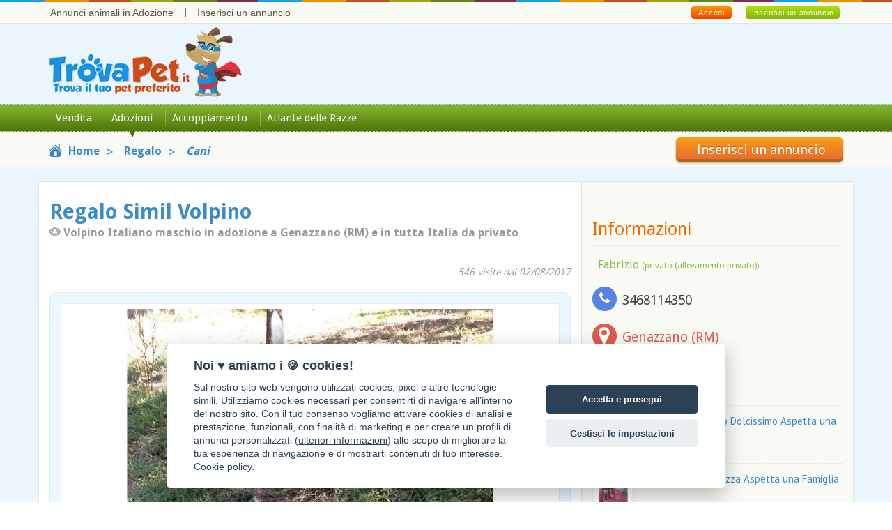

--- FILE ---
content_type: text/html;charset=UTF-8
request_url: https://www.trovapet.it/regalo/cani/regalo-simil-volpino-roma-privato-15206.html
body_size: 13434
content:
<!doctype html>
<html lang="it">
<head prefix="og: http://ogp.me/ns# fb: http://ogp.me/ns/fb# website: http://ogp.me/ns/website#">
<meta charset="utf-8">
<meta http-equiv="X-UA-Compatible" content="IE=edge">
<title>&#x1f436; Regalo Simil Volpino in adozione a Genazzano (RM)</title>
<meta name="description" content="Regalo un dolcissimo cagnolino di piccola taglia di aspetto simile ad un volpino. Molto docile sia con persone che con altri animali.">
<meta name="keywords" content="annunci, animali, Cani, Volpino Italiano">
<meta property="og:title" content="&#x1f436; Regalo Simil Volpino in adozione a Genazzano (RM)">
<meta property="og:description" content="Regalo simil volpino &#x1f436; Volpino Italiano maschio in adozione a Genazzano (RM) e in tutta Italia da privato">
<meta property="og:type" content="product">
<meta property="og:url" content="https://www.trovapet.it/regalo/cani/regalo-simil-volpino-roma-privato-15206.html">
<meta property="og:image" content="https://www.trovapet.it/img/annunci/45909.jpg">
<meta property="og:image:type" content="image/jpeg">
<meta property="og:image:width" content="800">
<meta property="og:image:height" content="800">
<meta property="og:locale" content="it_IT">
<meta property="og:site_name" content="TrovaPet.it">
<meta property="og:price:amount" content="0.00">
<meta property="og:price:currency" content="EUR">
<meta name="twitter:card" content="summary_large_image">
<meta name="twitter:site" content="@trovapet">
<meta name="twitter:creator" content="@trovapet">
<meta name="twitter:url" content="https://www.trovapet.it/regalo/cani/regalo-simil-volpino-roma-privato-15206.html">
<meta name="twitter:title" content="&#x1f436; Volpino Italiano maschio in adozione a Genazzano (RM) e in tutta Italia da privato">
<meta name="twitter:description" content="Regalo simil volpino &#x1f436; Volpino Italiano maschio in adozione a Genazzano (RM) e in tutta Italia da privato">
<meta name="twitter:image:src" content="https://www.trovapet.it/img/annunci/45909.jpg">
<meta name="twitter:image:width" content="800">
<meta name="twitter:image:height" content="800">
<meta name="twitter:domain" content="TrovaPet.it">
<meta name="viewport" content="width=device-width, initial-scale=1.0">
<script data-pagespeed-no-defer>(function(){function d(b){var a=window;if(a.addEventListener)a.addEventListener("load",b,!1);else if(a.attachEvent)a.attachEvent("onload",b);else{var c=a.onload;a.onload=function(){b.call(this);c&&c.call(this)}}}var p=Date.now||function(){return+new Date};window.pagespeed=window.pagespeed||{};var q=window.pagespeed;function r(){this.a=!0}r.prototype.c=function(b){b=parseInt(b.substring(0,b.indexOf(" ")),10);return!isNaN(b)&&b<=p()};r.prototype.hasExpired=r.prototype.c;r.prototype.b=function(b){return b.substring(b.indexOf(" ",b.indexOf(" ")+1)+1)};r.prototype.getData=r.prototype.b;r.prototype.f=function(b){var a=document.getElementsByTagName("script"),a=a[a.length-1];a.parentNode.replaceChild(b,a)};r.prototype.replaceLastScript=r.prototype.f;
r.prototype.g=function(b){var a=window.localStorage.getItem("pagespeed_lsc_url:"+b),c=document.createElement(a?"style":"link");a&&!this.c(a)?(c.type="text/css",c.appendChild(document.createTextNode(this.b(a)))):(c.rel="stylesheet",c.href=b,this.a=!0);this.f(c)};r.prototype.inlineCss=r.prototype.g;
r.prototype.h=function(b,a){var c=window.localStorage.getItem("pagespeed_lsc_url:"+b+" pagespeed_lsc_hash:"+a),f=document.createElement("img");c&&!this.c(c)?f.src=this.b(c):(f.src=b,this.a=!0);for(var c=2,k=arguments.length;c<k;++c){var g=arguments[c].indexOf("=");f.setAttribute(arguments[c].substring(0,g),arguments[c].substring(g+1))}this.f(f)};r.prototype.inlineImg=r.prototype.h;
function t(b,a,c,f){a=document.getElementsByTagName(a);for(var k=0,g=a.length;k<g;++k){var e=a[k],m=e.getAttribute("data-pagespeed-lsc-hash"),h=e.getAttribute("data-pagespeed-lsc-url");if(m&&h){h="pagespeed_lsc_url:"+h;c&&(h+=" pagespeed_lsc_hash:"+m);var l=e.getAttribute("data-pagespeed-lsc-expiry"),l=l?(new Date(l)).getTime():"",e=f(e);if(!e){var n=window.localStorage.getItem(h);n&&(e=b.b(n))}e&&(window.localStorage.setItem(h,l+" "+m+" "+e),b.a=!0)}}}
function u(b){t(b,"img",!0,function(a){return a.src});t(b,"style",!1,function(a){return a.firstChild?a.firstChild.nodeValue:null})}
q.i=function(){if(window.localStorage){var b=new r;q.localStorageCache=b;d(function(){u(b)});d(function(){if(b.a){for(var a=[],c=[],f=0,k=p(),g=0,e=window.localStorage.length;g<e;++g){var m=window.localStorage.key(g);if(!m.indexOf("pagespeed_lsc_url:")){var h=window.localStorage.getItem(m),l=h.indexOf(" "),n=parseInt(h.substring(0,l),10);if(!isNaN(n))if(n<=k){a.push(m);continue}else if(n<f||!f)f=n;c.push(h.substring(l+1,h.indexOf(" ",l+1)))}}k="";f&&(k="; expires="+(new Date(f)).toUTCString());document.cookie=
"_GPSLSC="+c.join("!")+k;g=0;for(e=a.length;g<e;++g)window.localStorage.removeItem(a[g]);b.a=!1}})}};q.localStorageCacheInit=q.i;})();
pagespeed.localStorageCacheInit();</script><link rel="apple-touch-icon" sizes="57x57" href="/img/favicon/apple-touch-icon-57x57.png">
<link rel="apple-touch-icon" sizes="57x57" href="/img/favicon/apple-touch-icon-57x57.png">
<link rel="apple-touch-icon" sizes="114x114" href="/img/favicon/apple-touch-icon-114x114.png">
<link rel="apple-touch-icon" sizes="72x72" href="/img/favicon/apple-touch-icon-72x72.png">
<link rel="apple-touch-icon" sizes="60x60" href="/img/favicon/apple-touch-icon-60x60.png">
<link rel="apple-touch-icon" sizes="120x120" href="/img/favicon/apple-touch-icon-120x120.png">
<link rel="apple-touch-icon" sizes="76x76" href="/img/favicon/apple-touch-icon-76x76.png">
<link rel="icon" type="image/png" href="/img/favicon/favicon-96x96.png" sizes="96x96">
<link rel="icon" type="image/png" href="/img/favicon/favicon-16x16.png" sizes="16x16">
<link rel="icon" type="image/png" href="/img/favicon/favicon-32x32.png" sizes="32x32">
<meta name="TrovaPet.it" content="#ffffff">
<link rel="shortcut icon" type="image/x-icon" href="/img/favicon/favicon.ico">
<link rel="icon" href="/img/favicon/favicon.ico">
<link href="/css/bootstrap.min.css" rel="stylesheet" type="text/css">
<link href="/css/style.min.css" rel="stylesheet" type="text/css">
<link href="/css/selectize.default.min.css" rel="stylesheet" type="text/css">
<style data-pagespeed-lsc-url="https://www.trovapet.it/css/carousel.min.css" data-pagespeed-lsc-hash="iu4M5P0T53" data-pagespeed-lsc-expiry="Wed, 02 Sep 2026 07:31:29 GMT">.clearout{height:20px;clear:both}#UltimiAccoppiamento,#UltimiRegalo,#UltimiVendita{display:none}.nbs-flexisel-container{position:relative;max-width:100%}.nbs-flexisel-ul{position:relative;width:9999px;margin:0;padding:0;list-style-type:none;text-align:center}.nbs-flexisel-inner{overflow:hidden;float:left;width:90%;margin:0 5%;background:#fcfcfc;background:#fcfcfc -moz-linear-gradient(top,#fcfcfc 0,#eee 100%);background:#fcfcfc -webkit-gradient(linear,left top,left bottom,color-stop(0%,#fcfcfc),color-stop(100%,#eee));background:#fcfcfc -webkit-linear-gradient(top,#fcfcfc 0,#eee 100%);background:#fcfcfc -o-linear-gradient(top,#fcfcfc 0,#eee 100%);background:#fcfcfc -ms-linear-gradient(top,#fcfcfc 0,#eee 100%);background:#fcfcfc linear-gradient(top,#fcfcfc 0,#eee 100%);border:1px solid #ccc;border-radius:5px;-moz-border-radius:5px;-webkit-border-radius:5px}.nbs-flexisel-item{float:left;margin:0;padding:0;cursor:pointer;position:relative;line-height:0}.nbs-flexisel-item img{width:100%;cursor:pointer;position:relative;margin-top:10px;margin-bottom:10px;max-width:100px;max-height:45px}.nbs-flexisel-nav-left,.nbs-flexisel-nav-right{width:22px;height:22px;position:absolute;cursor:pointer;z-index:100}.nbs-flexisel-nav-left:hover,.nbs-flexisel-nav-right:hover{opacity:.8;-ms-filter:"alpha(opacity=80)";filter:alpha(opacity=80);-moz-opacity:.8;-khtml-opacity:.8}.nbs-flexisel-nav-left{left:0;top:-12px!important;height:220px;width:38px;z-index:999999999;background:#f5f8ec url(/img/arrow_left.jpg) no-repeat 8px center}.nbs-flexisel-nav-right{right:0;top:-12px!important;height:220px;width:38px;z-index:999999999;background:#f5f8ec url(/img/arrow_right.jpg) no-repeat 8px center}</style>
<link href="/css/flexslider.min.css" rel="stylesheet" type="text/css">
<link href="/css/font-awesome.min.css" rel="stylesheet" type="text/css">
<!--[if lt IE 9]>
<script src="//oss.maxcdn.com/html5shiv/3.7.2/html5shiv.min.js"></script>
<script src="//oss.maxcdn.com/respond/1.4.2/respond.min.js"></script>
<![endif]-->
<script async src="//pagead2.googlesyndication.com/pagead/js/adsbygoogle.js" type="text/psajs" data-pagespeed-orig-index="0"></script>
<script type="text/psajs" data-pagespeed-orig-index="1">(adsbygoogle=window.adsbygoogle||[]).push({google_ad_client:"ca-pub-6755928045207700",enable_page_level_ads:true});</script>
<script type="text/psajs" data-pagespeed-orig-index="2">var getInputElementsByClassName=function(e){var b=new Array();var a=0;var d=document.getElementsByTagName("input");for(i=0;i<d.length;i++){if(d[i].className==e){b[a]=d[i];a++}}return b};var myInterval=window.setInterval(timedMousePos,250);var xPos=-1;var yPos=-1;var firstX=-1;var firstY=-1;var intervals=0;function getMousePos(a){if(!a){var a=window.event}if(a.pageX||a.pageY){xPos=a.pageX;yPos=a.pageY}else{if(a.clientX||a.clientY){xPos=a.clientX+document.body.scrollLeft+document.documentElement.scrollLeft;yPos=a.clientY+document.body.scrollTop+document.documentElement.scrollTop}}}function timedMousePos(){document.onmousemove=getMousePos;if(xPos>=0&&yPos>=0){var b=xPos;var a=yPos;intervals++}if(intervals==1){firstX=xPos;firstY=yPos}else{if(intervals==2){clearInterval(myInterval);calcDistance(firstX,firstY,b,a)}}}function calcDistance(f,e,h,g){var c=Math.round(Math.sqrt(Math.pow(f-h,2)+Math.pow(e-g,2)));try{var b=getInputElementsByClassName("cffp_mm");for(var d=0;d<b.length;d++){b[d].value=c}}catch(a){}}var keysPressed=0;document.onkeypress=logKeys;function logKeys(){keysPressed++;var a=getInputElementsByClassName("cffp_kp");for(var b=0;b<a.length;b++){a[b].value=keysPressed}}function dummy(){};</script></head>
<body itemscope itemtype="http://schema.org/WebPage">
<script type="text/psajs" data-pagespeed-orig-index="3">window.google_analytics_uacct="UA-47971326-5";</script>
<div class="outer">
<div class="top_nav_outer">
<div class="container">
<div class="row">
<div class="top_area">
<div class="top_leftnav">
<ul>
<li><a href="/regalo/" title="Home TrovaPet: annunci animali in adozione">Annunci animali in Adozione</a></li>
<li><a href="/account/" rel="nofollow">Inserisci un annuncio</a></li>
</ul>
</div>
<div class="top_rightbox">
<a class="green_button" href="/account/" rel="nofollow">Inserisci un annuncio</a>
<a class="oreng_button show_hide" href="#">Accedi</a>
<div class="login_box slidingDiv">
<form action="/account/" method="post" name="form_login">
<input name="txt_login_email" type="text" value="indirizzo email" onBlur="if(this.value=='') this.value='indirizzo email'" onFocus="if(this.value=='indirizzo email') this.value=''" class="text_field"/>
<input name="txt_login_password" type="password" value="Password" onBlur="if(this.value=='') this.value='Password'" onFocus="if(this.value=='Password') this.value=''" class="text_field"/>
<input name="form_login" type="submit" class="button_submit" value="Login">
</form>
</div>
</div>
</div>
</div>
</div>
</div>
<header class="header_outer">
<div class="container">
<div class="row">
<a href="/" class="logo" alt="TrovaPet, annunci animali domestici"><img src="/img/logo.png" alt="TrovaPet.it" width="277" height="100"></a>
</div>
</div>
<nav class="navbar navbar-default navbar-static-top nav_bar" role="navigation">
<div class="container">
<div class="navbar-header">
<button type="button" class="navbar-toggle" data-toggle="collapse" data-target=".navbar-collapse">
<span class="icon-img">Menu</span>
</button>
</div>
<div class="navbar-collapse collapse">
<ul class="nav navbar-nav mainnav">
<li><a class="" href="/" title="Annunci animali in vendita">Vendita</a></li>
<li><a class="active" href="/regalo/">Adozioni</a></li>
<li><a class="" href="/accoppiamento/">Accoppiamento</a></li>
<li><a class="" href="/atlante-razze/">Atlante delle Razze</a></li>
</ul>
</div>
</div>
</nav>
</header>
<section class="breadcrumb_sec">
<div class="container">
<div class="row">
<div class="col-sm-9">
<ul class="breadcrumb_trovapet">
<li itemscope itemtype="http://data-vocabulary.org/Breadcrumb">
<a href="/" title="Annunci Animali" itemprop="url">
<img src="/img/icon_home.png" width="19" height="18">
<span itemprop="title">Home</span>
</a>
</li>
<li itemscope itemtype="http://data-vocabulary.org/Breadcrumb">
<a href="/regalo/" itemprop="url">
<span itemprop="title">Regalo</span>
</a>
</li>
<li itemscope itemtype="http://data-vocabulary.org/Breadcrumb">
<a href="cani.html" itemprop="url">
<span itemprop="title">Cani</span>
</a>
</li>
</ul>
</div>
<div class="col-sm-3">
<a href="/account/" rel="nofollow" class="breadcrumb_right_btn btn pull-right">Inserisci un annuncio</a>
</div>
</div>
</div>
</section>
<section class="inr_mid_cec sec bot-200">
<div class="container">
<div class="row inner_body_box">
<div class="col-md-8 inner_body_boxL" itemscope itemtype="http://schema.org/Product">
<div class="row">
<div class="col-sm-12">
<h1 class="pull-left" itemprop="name">Regalo Simil Volpino<br/><span>&#x1f436; Volpino Italiano maschio in adozione a Genazzano (RM) e in tutta Italia da privato</span></h1>
<p class="pull-right" itemprop="offers" itemscope itemtype="http://schema.org/Offer"><br/><span>546 visite dal 02/08/2017</span></p>
</div>
</div>
<hr class="margine">
<div class="row">
<div class="col-sm-12">
<div class="inr_slider_sec sf_mas">
<section class="slider">
<div class="big_img_sldr">
<div id="slider" class="flexslider">
<ul class="slides">
<li><img src="/img/annunci/45909.jpg" alt="Regalo Simil Volpino - Foto n. 1" itemprop="image" data-pagespeed-lsc-url="https://www.trovapet.it/img/annunci/45909.jpg"></li>
</ul>
</div>
</div>
</section>
</div>
<div class="describ_sec">
<h2>Descrizione annuncio:</h2>
<p>Regalo un dolcissimo cagnolino di piccola taglia di aspetto simile ad un volpino. Molto docile sia con persone che con altri animali.</p>
</div>
</div>
</div>
<div class="col-md-3 hidden-md hidden-lg">
<div class="inf_sec">
<div class="row">
<h4>Informazioni</h4>
<hr class="margine">
<ul class="info_list">
<li class="tel"><i class="circle-icon fa fa-phone"></i> <span class="tele"></span></li>
<li class="pro"><i class="circle-icon fa fa-user"></i>
<span>
Utente: Fabrizio <br>
<span style="font-size: 11px">privato (allevamento privato)</span>
</span>
</li>
<li class="cit"><i class="circle-icon fa fa-map-marker"></i>
<span>
Genazzano (RM)
<br><span style="font-size: 12px; padding: 0">e tutta Italia</span>
</span>
</li>
</ul>
</div>
</div>
</div>
<div class="row">
<div class="col-sm-12">
<div class="row">
<div class="col-xs-12" id="form-contatti">
<ul class="nav nav-tabs inner_tab_list" id="annunci_simili">
<li class="active"><a data-toggle="tab" href="#info_tab_contatta">Contatta l'inserzionista</a></li>
<li><a data-toggle="tab" href="#info_tab_amico">Suggerisci</a></li>
<li><a data-toggle="tab" href="#info_tab_segnala">Segnala</a></li>
</ul>
<div class="tab-content">
<div class="tab-pane fade in active" id="info_tab_contatta">
<div class="inr_form_sec">
<form role="form" name="form_info_contatta" id="form_info_contatta">
<div class="row bottom-mg20">
<fieldset class="pull-left col-xs-12 col-md-6">
<input placeholder="Il tuo nome" type="text" id="txt_nome" name="txt_nome" class="form-control" maxlength="255">
</fieldset>
<fieldset class="col-xs-12 col-md-6 pull-left">
<input placeholder="Il tuo indirizzo email" id="txt_email" name="txt_email" type="text" class="form-control" maxlength="255">
</fieldset>
</div>
<div class="form-group">
<fieldset>
<textarea placeholder="Testo della risposta" class="form-control" id="txt_messaggio_contatta" name="txt_messaggio"></textarea>
</fieldset>
</div>
<div class="form-group">
<div class="checkbox">
<input type="checkbox" name="txt_condizioni" id="txt_condizioni" checked>
<label for="txt_condizioni"> Ho preso visione dell'<a href="/info/privacy/" target="_blank" rel="nofollow">informativa privacy</a> e delle <a href="/info/tos/" target="_blank" rel="nofollow">condizioni e termini di utilizzo</a>.</label>
<div id="errore_condizioni"></div>
</div>
<div class="checkbox">
<input type="checkbox" name="txt_newsletter" id="txt_newsletter" checked>
<label for="txt_newsletter"> Inviando i miei dati, acconsento espressamente al trattamento per le finalità di tipo <a href="/info/privacy/" target="_blank" rel="nofollow">A e B</a>.</label>
</div>
</div>
<input id="fpA397ADDD-331F-4D9F-86FE5988F437BABA" type="hidden" name="formfield1234567891" class="cffp_mm" value=""/>
<input id="fp0D603B60-A200-4D3A-87B6A6345D89BC37" type="hidden" name="formfield1234567892" class="cffp_kp" value=""/>
<input id="fpE669CC3C-F7AF-4C7D-862D8A94297E9786" type="hidden" name="formfield1234567893" value="40000326,19865751"/>
<span style="display:none">Leave this field empty <input id="fp5141708F-2E69-4400-89A2EF2386DBFCB4" type="text" name="formfield1234567894" value=""/></span>
<input type="hidden" name="txt_id_annuncio" id="txt_id_annuncio" class="form-control" value="15206">
<input name="info_contatta" id="info_contatta" type="submit" value="Invia il messaggio">
</form>
<div id="risultato_info_contatta"></div>
</div>
</div>
<div class="tab-pane fade" id="info_tab_amico">
<div class="inr_form_sec">
<form role="form" name="form_info_amico" id="form_info_amico">
<div class="row bottom-mg20">
<fieldset class="col-xs-12 col-md-6 pull-left">
<input placeholder="Il tuo indirizzo email" name="txt_email" type="text" class="form-control" maxlength="255">
</fieldset>
<fieldset class="pull-left col-xs-12 col-md-6">
<input placeholder="Indirizzo email del tuo amico" type="text" name="txt_email_dest" class="form-control" maxlength="255">
</fieldset>
</div>
<div class="form-group">
<fieldset>
<textarea class="form-control" name="txt_messaggio" id="txt_messaggio_amico" style="min-height: 162px"></textarea>
</fieldset>
</div>
<div class="form-group">
<div class="checkbox">
<input type="checkbox" name="txt_inoltra" id="txt_inoltra">
<label for="txt_inoltra"> Voglio ricevere una copia del messaggio.</label>
</div>
</div>
<input id="fp02164028-AFAB-4023-A1785C8A44DBEB49" type="hidden" name="formfield1234567891" class="cffp_mm" value=""/>
<input id="fpC21A9CB0-72AD-4761-BD8B33697BA31B5C" type="hidden" name="formfield1234567892" class="cffp_kp" value=""/>
<input id="fpFA16C5CF-7A4B-4994-9F1F30E6D2BFDB10" type="hidden" name="formfield1234567893" value="40000326,19865751"/>
<span style="display:none">Leave this field empty <input id="fpB7AF2C86-3280-43A5-AE557D7172CFC6BB" type="text" name="formfield1234567894" value=""/></span>
<input type="hidden" name="txt_id_annuncio" class="form-control" value="15206">
<input name="info_amico" id="info_amico" type="submit" value="Invia il messaggio al tuo amico">
</form>
<div id="risultato_info_amico"></div>
</div>
</div>
<div class="tab-pane fade" id="info_tab_segnala">
<div class="inr_form_sec">
<form role="form" name="form_info_segnala" id="form_info_segnala">
<div class="row bottom-mg20">
<div class="col-xs-12 col-md-12 pull-left bottom-mg10"><strong style="color: #428bca">Scegli il motivo della segnalazione:</strong></div>
<fieldset class="col-xs-12 col-md-2 pull-left">
<input id="txt_tipo_segnalazione_frode" name="txt_tipo_segnala" type="radio" value="1"> <label for="txt_tipo_segnalazione_frode"> Frode</label>
</fieldset>
<fieldset class="col-xs-12 col-md-2 pull-left">
<input id="txt_tipo_segnalazione_doppione" name="txt_tipo_segnala" type="radio" value="2"> <label for="txt_tipo_segnalazione_doppione"> Doppione</label>
</fieldset>
<fieldset class="col-xs-12 col-md-2 pull-left">
<input id="txt_tipo_segnalazione_venduto" name="txt_tipo_segnala" type="radio" value="3"> <label for="txt_tipo_segnalazione_venduto"> Già venduto</label>
</fieldset>
<fieldset class="col-xs-12 col-md-3 pull-left">
<input id="txt_tipo_segnalazione_categoria" name="txt_tipo_segnala" type="radio" value="4"> <label for="txt_tipo_segnalazione_categoria"> Categoria errata</label>
</fieldset>
<div id="errore_segnalazione"></div>
</div>
<div class="row bottom-mg20">
<fieldset class="col-xs-12 col-md-12 pull-left">
<input placeholder="Il tuo indirizzo email" name="txt_email" type="text" class="form-control" maxlength="255">
</fieldset>
</div>
<div class="form-group">
<fieldset>
<textarea class="form-control" name="txt_messaggio" id="txt_messaggio_segnala" placeholder="Descrivi bevemente il motivo della segnalazione"></textarea>
</fieldset>
</div>
<input id="fp52BF0F75-3B3D-4D01-95DFF5ABDC413E3C" type="hidden" name="formfield1234567891" class="cffp_mm" value=""/>
<input id="fp0639A817-FBE0-4881-8419D37C899D156F" type="hidden" name="formfield1234567892" class="cffp_kp" value=""/>
<input id="fp16E0BFB7-AFB8-4506-8A8162C961D726A7" type="hidden" name="formfield1234567893" value="40000326,19865751"/>
<span style="display:none">Leave this field empty <input id="fp2B731B20-1A8F-4D7B-96852F76EDAA6FE0" type="text" name="formfield1234567894" value=""/></span>
<input type="hidden" name="txt_id_annuncio" class="form-control" value="15206">
<input name="info_segnala" id="info_segnala" type="submit" value="Invia la segnalazione">
</form>
<div id="risultato_info_segnala"></div>
</div>
</div>
</div>
</div>
</div>
</div>
</div>
<div class="row articoli-correlati">
<div class="col-md-12">
<div class="row">
<div class="col-md-12 ">
</div>
</div>
</div>
</div>
<div class="row">
<div class="col-sm-12 tab_sec">
<div class="hidden-xs">
<ul class="nav nav-tabs inner_tab_list" id="annunci_simili">
<li class="active"><a data-toggle="tab" href="#altri_razza">Altri annunci di Cani di razza Volpino Italiano in regalo</a></li>
<li class=""><a data-toggle="tab" href="#altri_provincia">Altri annunci Cani in provincia di Roma</a></li>
</ul>
<div class="tab-content fl">
<div class="tab-pane fade in active" id="altri_razza">
<div class="annuncio_area tab_item">
<div class="media">
<a class="pull-left" href="giovanni-cagnolino-dolcissimo-aspetta-milano-privato-46225.html"><img alt="&#x1f436; Volpino Italiano maschio di 2 anni e 4 mesi in adozione a Milano (MI) da privato" class="media-object" src="/img/annunci/x150_147188.jpg.pagespeed.ic.EyWO5dVqrg.webp" width="150" height="150"></a>
<div class="media-body">
<h4 class="media-heading"><a href="giovanni-cagnolino-dolcissimo-aspetta-milano-privato-46225.html" title="&#x1f436; Volpino Italiano maschio di 2 anni e 4 mesi in adozione a Milano (MI) da privato">Giovanni, Cagnolino Dolcissimo Aspetta una Casa <img src='/img/icona_maschio.png' class='text_pic' alt='Maschio' width="11" height="14"></a> </h4>
<p>Mi chiamo Giovanni e sono un cagnolino di piccola taglia, peso circa 6 kg, amo la compagnia dell’umano …anzi adoro la compagnia delle persone perche sono un grande coccolone…
Sono vaccinato, cippato e sverminato e testato per la filaria e la leishmania ( negativo). Vado d’accordo con i miei simili meglio se sono femmine 
Se interessati a me …vi prego mandate un sms su whatsapp al 3498801121</p>
</div>
</div>
</div>
<div class="annuncio_area tab_item">
<div class="media">
<a class="pull-left" href="vicky-dolcezza-aspetta-famiglia-milano-privato-44926.html"><img alt="&#x1f436; Volpino Italiano femmina di 2 anni e 1 mese in adozione a Milano (MI) da privato" class="media-object" src="/img/annunci/x150_142596.jpg.pagespeed.ic.7lIK3uD-Ih.webp" width="150" height="150"></a>
<div class="media-body">
<h4 class="media-heading"><a href="vicky-dolcezza-aspetta-famiglia-milano-privato-44926.html" title="&#x1f436; Volpino Italiano femmina di 2 anni e 1 mese in adozione a Milano (MI) da privato">Vicky, 3 kg di Dolcezza Aspetta una Famiglia <img src='/img/icona_femmina.png' class='text_pic' alt='Femmina' width="9" height="14"></a> </h4>
<p>Buongiorno a tutti … mi chiamo Vicky
Sono una cagnolina peperina e mingon.
Ho solo 7 mesi e di taglia …3 kg… avete presente quei cagnolini tascabili ?.. ecco sono io
Sono super socievole e vado d’accordo con il mondo intero
Feste a tutti e coccole a gogo Grazie
Se tu ti siedi io sono in braccio a te.. mica sono piccola per niente…
In braccio ci sto proprio comoda e molto volentieri
Sono</p>
</div>
</div>
</div>
<div class="annuncio_area tab_item">
<div class="media">
<a class="pull-left" href="gastone-cucciolo-mignon-aspetta-milano-privato-44609.html"><img alt="&#x1f436; Volpino Italiano maschio di 2 anni e 4 mesi in adozione a Milano (MI) da privato" class="media-object" src="/img/annunci/x150_141473.jpg.pagespeed.ic.57q4-cQiO_.webp" width="150" height="150"></a>
<div class="media-body">
<h4 class="media-heading"><a href="gastone-cucciolo-mignon-aspetta-milano-privato-44609.html" title="&#x1f436; Volpino Italiano maschio di 2 anni e 4 mesi in adozione a Milano (MI) da privato">Gastone, Cucciolo Mignon, Aspetta una Famiglia <img src='/img/icona_maschio.png' class='text_pic' alt='Maschio' width="11" height="14"></a> </h4>
<p>Buongiorno a tutti … mi chiamo Gastone
Un nome di un cane grande per un cagnolino mingon
Eh beh essendo piccolo di età (7 mesi) e di taglia ( 3 kg… avete presente quei cagnolini tascabili ?.. ecco sono io) , almeno il nome me lo sono fatto dare ‘ da grande ‘
Sono super socievole
Feste a tutti e coccole a gogo Grazie
Se tu ti siedi io sono in braccio a te.. mica sono piccolo per niente…
In</p>
</div>
</div>
</div>
<div class="annuncio_area tab_item">
<div class="media">
<a class="pull-left" href="regalo-cuccioli-incrocio-volpino-vibo-valentia-privato-38203.html"><img alt="&#x1f436; Volpino Italiano di 3 anni e 8 mesi in adozione a Polia (VV) e in tutta Italia da privato" class="media-object" src="/img/annunci/x150_121821.jpg.pagespeed.ic.gd-rD5DUlP.webp" width="150" height="113"></a>
<div class="media-body">
<h4 class="media-heading"><a href="regalo-cuccioli-incrocio-volpino-vibo-valentia-privato-38203.html" title="&#x1f436; Volpino Italiano di 3 anni e 8 mesi in adozione a Polia (VV) e in tutta Italia da privato">Regalo Cuccioli di Incrocio Volpino Pinscher di Circa 3 Mesi </a> </h4>
<p>sono cani di taglia molto piccola, peso massimo da adulto 4 kg, dolcissimi e giocherelloni adatti alla vita di famiglia con bambini</p>
</div>
</div>
</div>
<div class="annuncio_area tab_item">
<div class="media">
<a class="pull-left" href="simil-volpino-mantova-privato-37853.html"><img alt="&#x1f436; Volpino Italiano maschio di 4 anni in adozione a Mantova (MN) e in tutta Italia da privato" class="media-object" src="/img/annunci/x150_120871.jpg.pagespeed.ic.a_0Ssx7Zk6.webp" width="150" height="150"></a>
<div class="media-body">
<h4 class="media-heading"><a href="simil-volpino-mantova-privato-37853.html" title="&#x1f436; Volpino Italiano maschio di 4 anni in adozione a Mantova (MN) e in tutta Italia da privato">Simil Volpino <img src='/img/icona_maschio.png' class='text_pic' alt='Maschio' width="11" height="14"></a> </h4>
<p>Timmy 5 mesi - simil volpino - bassotto . Corpo allungato e zampa corta proprio come un bassotto . Viso e somiglianza di un volpino . Maschio taglia piccola. Vaccinato e munito di chip. Tel 3289633366 o 3277995741 - adottabile al centro nord- viaggio tramite staffette autorizzate con libretto sanitario/ adottate Timmy è dolcissimo e piccolo per restare a vita in canile</p>
</div>
</div>
</div>
</div>
<div class="tab-pane fade " id="altri_provincia">
<div class="annuncio_area tab_item">
<div class="media">
<a class="pull-left" href="tenero-piccoletto-hanno-rinunciato-roma-privato-46821.html"><img alt="&#x1f436; Altra Razza maschio in adozione a Roma (RM) e in tutta Italia da privato" class="media-object" src="/img/annunci/x150_149486.jpg.pagespeed.ic.I-Iw-l1A7l.webp" width="150" height="150"></a>
<div class="media-body">
<h4 class="media-heading"><a href="tenero-piccoletto-hanno-rinunciato-roma-privato-46821.html" title="&#x1f436; Altra Razza maschio in adozione a Roma (RM) e in tutta Italia da privato">Zak Tenero Piccoletto Hanno Rinunciato a Lui <img src='/img/icona_maschio.png' class='text_pic' alt='Maschio' width="11" height="14"></a> </h4>
<p>ZAK è una rinuncia di proprietà! Non c'è nulla di peggio che essere traditi da chi doveva prendersi cura di te per tutta la vita...specialmente dopo essere vissuti insieme per tanti anni. Infatti Zak ha avuto una famiglia per 8 anni...una famiglia che alla fine ha rinunciato a lui. Zak ha appunto 8 anni ed è una taglia mediopiccola, sui 12 kg. E' un cagnolino dolce e buonissimo al quale vorremmo</p>
</div>
</div>
</div>
<div class="annuncio_area tab_item">
<div class="media">
<a class="pull-left" href="cloe-recuperata-strada-affamata-roma-privato-46795.html"><img alt="&#x1f436; Altra Razza femmina in adozione a Roma (RM) e in tutta Italia da privato" class="media-object" src="/img/annunci/x150_149373.jpg.pagespeed.ic.B7dooB62GC.webp" width="150" height="150"></a>
<div class="media-body">
<h4 class="media-heading"><a href="cloe-recuperata-strada-affamata-roma-privato-46795.html" title="&#x1f436; Altra Razza femmina in adozione a Roma (RM) e in tutta Italia da privato">Cloe Recuperata in Strada Affamata e Spaventata <img src='/img/icona_femmina.png' class='text_pic' alt='Femmina' width="9" height="14"></a> </h4>
<p>CLOE l'abbiamo recuperata per strada insieme al fratellino Teo. Stavano vagando smarriti, spaventati ed affamati. Tra mille difficoltà li abbiamo accolti entrambi nel nostro piccolo rifugio, curati e rimessi in sesto ed ora tutti e due cercano casa. Cloe è una cucciola di circa 5 mesi, sarà una taglia mediogrande da adulta e come tutti i cuccioli è una gran giocherellona, piena di vita, solare ed</p>
</div>
</div>
</div>
<div class="annuncio_area tab_item">
<div class="media">
<a class="pull-left" href="arci-segugetto-anni-dispera-roma-privato-46785.html"><img alt="&#x1f436; Segugio maschio in adozione a Roma (RM) e in tutta Italia da privato" class="media-object" src="/img/annunci/x150_149328.jpg.pagespeed.ic.uxB5ZkrSYm.webp" width="150" height="150"></a>
<div class="media-body">
<h4 class="media-heading"><a href="arci-segugetto-anni-dispera-roma-privato-46785.html" title="&#x1f436; Segugio maschio in adozione a Roma (RM) e in tutta Italia da privato">Arci Segugetto 2 anni si Dispera in Canile <img src='/img/icona_maschio.png' class='text_pic' alt='Maschio' width="11" height="14"></a> </h4>
<p>Spesso le chiamano rinunce, per noi sono abbandoni legalizzati. Nato il 01/10/2022 adottato da una associazione della zona che oggi, pur sapendo che il cane non era più voluto, ci dispiace dirlo, ma si è disinteressata alle sue sorti, ora ARCI e’ da noi ma piange come un disperato, perennemente aggrappato alla rete del box che gli abbiamo messo a disposizione. Lui che dormiva nel letto, lui che si</p>
</div>
</div>
</div>
<div class="annuncio_area tab_item">
<div class="media">
<a class="pull-left" href="bomba-dolcissima-giovane-maremma-roma-privato-45732.html"><img alt="&#x1f436; Pastore Maremmano femmina in adozione a Roma (RM) e in tutta Italia da privato" class="media-object" src="/img/annunci/x150_145261.jpg.pagespeed.ic.MT78eIM1Su.webp" width="150" height="150"></a>
<div class="media-body">
<h4 class="media-heading"><a href="bomba-dolcissima-giovane-maremma-roma-privato-45732.html" title="&#x1f436; Pastore Maremmano femmina in adozione a Roma (RM) e in tutta Italia da privato">Bomba Dolcissima Giovane Maremma ha Bisogno di una Famiglia <img src='/img/icona_femmina.png' class='text_pic' alt='Femmina' width="9" height="14"></a> </h4>
<p>Siamo tornati dove tutto è cominciato e abbiamo scelto di cambiare il destino di questa bellissima simil maremmana. BOMBA era in box con Rocco. Per noi ogni volta tornare in questo canile ci ricorda la vera missione. È decisamente un posto che ha stravolto le nostre vite. Ora è tempo di rinascita. Noi di Un Tesoro di Cane abbiamo una vecchia regola, che abbiamo sempre rispettato, quando si apre</p>
</div>
</div>
</div>
<div class="annuncio_area tab_item">
<div class="media">
<a class="pull-left" href="tyson-amstaff-pitbull-anni-roma-privato-45646.html"><img alt="&#x1f436; Altra Razza maschio in adozione a Roma (RM) e in tutta Italia da privato" class="media-object" src="/img/annunci/x150_144927.jpg.pagespeed.ic.cuiu0GdqKg.webp" width="150" height="150"></a>
<div class="media-body">
<h4 class="media-heading"><a href="tyson-amstaff-pitbull-anni-roma-privato-45646.html" title="&#x1f436; Altra Razza maschio in adozione a Roma (RM) e in tutta Italia da privato">Tyson mix Amstaff Pitbull 2 anni Muore la Padrona e i Parenti non lo Vogliono <img src='/img/icona_maschio.png' class='text_pic' alt='Maschio' width="11" height="14"></a> </h4>
<p>Lui è TYSON, bellissimo e sfortunato mix pitbull-amstaff di 2 anni. Fino a qualche settimana fa viveva con la sua mamma umana, amato e coccolato. Poi la sua proprietaria si è ammalata, dopo pochi giorni è deceduta in clinica ed i parenti non ne hanno voluto sapere del povero Tyson, che non è ancora finito in canile grazie a persone di buon cuore che stanno pagando la sua &quot;retta&quot; in</p>
</div>
</div>
</div>
</div>
</div>
</div>
</div>
</div>
</div>
<div class="col-md-4 hidden-xs">
<div class="inf_sec destra">
<h4>Informazioni</h4>
<hr class="margine">
<ul class="info_list">
<li class="pro">
<span>
Fabrizio
<small style="font-size: 12px; padding: 0">(privato (allevamento privato))</small>
</span>
</li>
<li class="tel"><i class="circle-icon fa fa-phone"></i> <span class="tele"></span></li>
<li class="cit"><i class="circle-icon fa fa-map-marker"></i>
<span>
Genazzano (RM)
<br><span style="font-size: 12px; padding: 0">e tutta Italia</span>
</span>
</li>
</ul>
<div class="sidebar_altri">
<h4>Altri annunci</h4>
<hr class="margine">
<dl class="dl-horizontal">
<dt><a href="giovanni-cagnolino-dolcissimo-aspetta-milano-privato-46225.html"><img src="/img/annunci/x150_147188.jpg.pagespeed.ic.EyWO5dVqrg.webp" alt="Giovanni, cagnolino dolcissimo aspetta una casa" width="150" height="150"></a></dt>
<dd>
<p>
<a href="giovanni-cagnolino-dolcissimo-aspetta-milano-privato-46225.html" title="&#x1f436; Volpino Italiano maschio di 2 anni e 4 mesi in adozione a Milano (MI) da privato">Giovanni, Cagnolino Dolcissimo Aspetta una Casa</a>
</p>
</dd>
</dl>
<dl class="dl-horizontal">
<dt><a href="vicky-dolcezza-aspetta-famiglia-milano-privato-44926.html"><img src="/img/annunci/x150_142596.jpg.pagespeed.ic.7lIK3uD-Ih.webp" alt="Vicky, 3 kg di dolcezza aspetta una famiglia" width="150" height="150"></a></dt>
<dd>
<p>
<a href="vicky-dolcezza-aspetta-famiglia-milano-privato-44926.html" title="&#x1f436; Volpino Italiano femmina di 2 anni e 1 mese in adozione a Milano (MI) da privato">Vicky, 3 kg di Dolcezza Aspetta una Famiglia</a>
</p>
</dd>
</dl>
<dl class="dl-horizontal">
<dt><a href="gastone-cucciolo-mignon-aspetta-milano-privato-44609.html"><img src="/img/annunci/x150_141473.jpg.pagespeed.ic.57q4-cQiO_.webp" alt="Gastone, cucciolo mignon, aspetta una famiglia" width="150" height="150"></a></dt>
<dd>
<p>
<a href="gastone-cucciolo-mignon-aspetta-milano-privato-44609.html" title="&#x1f436; Volpino Italiano maschio di 2 anni e 4 mesi in adozione a Milano (MI) da privato">Gastone, Cucciolo Mignon, Aspetta una Famiglia</a>
</p>
</dd>
</dl>
<dl class="dl-horizontal">
<dt><a href="regalo-cuccioli-incrocio-volpino-vibo-valentia-privato-38203.html"><img src="/img/annunci/x150_121821.jpg.pagespeed.ic.gd-rD5DUlP.webp" alt="Regalo Cuccioli di incrocio Volpino Pinscher di circa 3 mesi" width="150" height="113"></a></dt>
<dd>
<p>
<a href="regalo-cuccioli-incrocio-volpino-vibo-valentia-privato-38203.html" title="&#x1f436; Volpino Italiano di 3 anni e 8 mesi in adozione a Polia (VV) e in tutta Italia da privato">Regalo Cuccioli di Incrocio Volpino Pinscher di Circa 3 Mesi</a>
</p>
</dd>
</dl>
<dl class="dl-horizontal">
<dt><a href="simil-volpino-mantova-privato-37853.html"><img src="/img/annunci/x150_120871.jpg.pagespeed.ic.a_0Ssx7Zk6.webp" alt="Simil volpino" width="150" height="150"></a></dt>
<dd>
<p>
<a href="simil-volpino-mantova-privato-37853.html" title="&#x1f436; Volpino Italiano maschio di 4 anni in adozione a Mantova (MN) e in tutta Italia da privato">Simil Volpino</a>
</p>
</dd>
</dl>
<dl class="dl-horizontal">
<dt><a href="chance-hugo-taranto-privato-37373.html"><img src="/img/annunci/x150_119292.jpg.pagespeed.ic.P1ECxFjBuS.webp" alt="Una chance per Hugo" width="150" height="120"></a></dt>
<dd>
<p>
<a href="chance-hugo-taranto-privato-37373.html" title="&#x1f436; Volpino Italiano maschio di 6 anni e 4 mesi in adozione a Mottola (TA) e in tutta Italia da privato">Una Chance per Hugo</a>
<span>&euro; 1</span>
</p>
</dd>
</dl>
<dl class="dl-horizontal">
<dt><a href="gigio-cerca-vero-amore-foggia-privato-32266.html"><img src="/img/annunci/x150_102374.jpg.pagespeed.ic.aVUVPz1eFN.webp" alt="Gigio cerca il vero amore" width="150" height="150"></a></dt>
<dd>
<p>
<a href="gigio-cerca-vero-amore-foggia-privato-32266.html" title="&#x1f436; Volpino Italiano maschio di 7 anni e 7 mesi in adozione a San Giovanni Rotondo (FG) e in tutta Italia da privato">Gigio Cerca il vero Amore</a>
</p>
</dd>
</dl>
<dl class="dl-horizontal">
<dt><a href="soul-piccola-taglia-grande-bari-privato-28358.html"><img src="/img/annunci/x150_88155.jpg.pagespeed.ic.eyv0UnddBx.webp" alt="Soul, piccola taglia e grande cuore" width="150" height="134"></a></dt>
<dd>
<p>
<a href="soul-piccola-taglia-grande-bari-privato-28358.html" title="&#x1f436; Volpino Italiano maschio in adozione a Bari (BA) e in tutta Italia da privato">Soul, Piccola Taglia e Grande Cuore</a>
</p>
</dd>
</dl>
<dl class="dl-horizontal">
<dt><a href="cognac-dolce-volpino-color-roma-privato-26963.html"><img src="/img/annunci/x150_83746.jpg.pagespeed.ic.oXBvX3UQZ7.webp" alt="cognac dolce volpino color miele e cioccolato" width="150" height="136"></a></dt>
<dd>
<p>
<a href="cognac-dolce-volpino-color-roma-privato-26963.html" title="&#x1f436; Volpino Italiano maschio in adozione a Roma (RM) e in tutta Italia da privato">Cognac Dolce Volpino Color Miele e Cioccolato</a>
</p>
</dd>
</dl>
<dl class="dl-horizontal">
<dt><a href="adozione-simil-volpino-bettino-caserta-privato-26334.html"><img src="/img/annunci/x150_81788.jpg.pagespeed.ic.tTllco8cf2.webp" alt="Adozione simil volpino Bettino" width="150" height="150"></a></dt>
<dd>
<p>
<a href="adozione-simil-volpino-bettino-caserta-privato-26334.html" title="&#x1f436; Volpino Italiano maschio in adozione a Santa Maria Capua Vetere (CE) e in tutta Italia da privato">Adozione Simil Volpino Bettino</a>
</p>
</dd>
</dl>
<dl class="dl-horizontal">
<dt><a href="simil-volpino-femmina-cerca-caserta-privato-26328.html"><img src="/img/annunci/x150_81774.jpg.pagespeed.ic.LuLg4kAkuo.webp" alt="Simil Volpino femmina Nanà cerca casa" width="150" height="150"></a></dt>
<dd>
<p>
<a href="simil-volpino-femmina-cerca-caserta-privato-26328.html" title="&#x1f436; Volpino Italiano femmina in adozione a Santa Maria Capua Vetere (CE) e in tutta Italia da privato">Simil Volpino Femmina nanà Cerca Casa</a>
</p>
</dd>
</dl>
<dl class="dl-horizontal">
<dt><a href="regalo-cuccioli-caserta-privato-25941.html"><img src="/img/annunci/x150_80568.jpg.pagespeed.ic.AA40ZHGjRI.webp" alt="Regalo cuccioli" width="150" height="150"></a></dt>
<dd>
<p>
<a href="regalo-cuccioli-caserta-privato-25941.html" title="&#x1f436; Volpino Italiano maschio in adozione a Santa Maria Capua Vetere (CE) da privato">Regalo Cuccioli</a>
</p>
</dd>
</dl>
<dl class="dl-horizontal">
<dt><a href="chicco-corgi-volpino-unico-reggio-nell-emilia-privato-25134.html"><img src="/img/annunci/x150_77958.jpg.pagespeed.ic.YNA9F24s4e.webp" alt="CHICCO. UN corgi volpino unico. sembro unscito dal pennello di un pittore.. che colori" width="150" height="147"></a></dt>
<dd>
<p>
<a href="chicco-corgi-volpino-unico-reggio-nell-emilia-privato-25134.html" title="&#x1f436; Volpino Italiano maschio in adozione a Reggio Emilia (RE) e in tutta Italia da privato">Chicco. un Corgi Volpino Unico. Sembro Unscito dal Pennello di un Pittore.. che Colori</a>
</p>
</dd>
</dl>
<dl class="dl-horizontal">
<dt><a href="volpina-adozione-milano-privato-19463.html"><img src="/img/annunci/x150_59804.jpg.pagespeed.ic.4rkuc_KdNf.webp" alt="Volpina in adozione" width="150" height="113"></a></dt>
<dd>
<p>
<a href="volpina-adozione-milano-privato-19463.html" title="&#x1f436; Volpino Italiano femmina in adozione a Milano (MI) da privato">Volpina in Adozione</a>
</p>
</dd>
</dl>
<dl class="dl-horizontal">
<dt><a href="charlie-maschio-meticcio-taglia-campobasso-privato-19090.html"><img src="/img/annunci/x150_58649.jpg.pagespeed.ic.OBJqMdfEpW.webp" alt="CHARLIE maschio meticcio taglia medio piccola" width="150" height="150"></a></dt>
<dd>
<p>
<a href="charlie-maschio-meticcio-taglia-campobasso-privato-19090.html" title="&#x1f436; Volpino Italiano maschio di 10 anni in adozione a Termoli (CB) e in tutta Italia da privato">Charlie Maschio Meticcio Taglia Medio Piccola</a>
</p>
</dd>
</dl>
<dl class="dl-horizontal">
<dt><a href="cucciole-taglia-piccola-bari-privato-18686.html"><img src="/img/annunci/x150_57260.jpg.pagespeed.ic.2opusKjq3x.webp" alt="Cucciole taglia piccola" width="150" height="150"></a></dt>
<dd>
<p>
<a href="cucciole-taglia-piccola-bari-privato-18686.html" title="&#x1f436; Volpino Italiano femmina di 7 anni e 11 mesi in adozione a Bari (BA) da privato">Cucciole Taglia Piccola</a>
</p>
</dd>
</dl>
<dl class="dl-horizontal">
<dt><a href="tommy-cerca-carezze-milano-privato-18150.html"><img src="/img/annunci/x150_55559.jpg.pagespeed.ic.LW92vBeaHW.webp" alt="Tommy cerca carezze" width="150" height="150"></a></dt>
<dd>
<p>
<a href="tommy-cerca-carezze-milano-privato-18150.html" title="&#x1f436; Volpino Italiano maschio in adozione a Milano (MI) da privato">Tommy Cerca Carezze</a>
</p>
</dd>
</dl>
<dl class="dl-horizontal">
<dt><a href="adozione-cani-torino-privato-15781.html"><img src="/img/annunci/x150_47807.jpg.pagespeed.ic.LNQdhN_Zzj.webp" alt="Adozione cani" width="150" height="112"></a></dt>
<dd>
<p>
<a href="adozione-cani-torino-privato-15781.html" title="&#x1f436; Volpino Italiano femmina di 8 anni e 7 mesi in adozione a Torino (TO) e in tutta Italia da privato">Adozione Cani</a>
</p>
</dd>
</dl>
<dl class="dl-horizontal">
<dt><a href="salvato-demente-cerca-famiglia-lecce-privato-14800.html"><img src="/img/annunci/x150_44522.jpg.pagespeed.ic.EK7vqu6rhy.webp" alt="Salvato da un demente, Sam cerca famiglia..è un vero gioiello" width="150" height="85"></a></dt>
<dd>
<p>
<a href="salvato-demente-cerca-famiglia-lecce-privato-14800.html" title="&#x1f436; Volpino Italiano maschio di 9 anni e 1 mese in adozione a Lecce (LE) e in tutta Italia da privato">Salvato da un Demente, sam Cerca Famiglia..è un vero Gioiello</a>
</p>
</dd>
</dl>
<dl class="dl-horizontal">
<dt><a href="volpina-cerca-casa-reggio-calabria-privato-13604.html"><img src="/img/150_no_photo.png" alt="MIX VOLPINA CERCA CASA" width="150" height="112"></a></dt>
<dd>
<p>
<a href="volpina-cerca-casa-reggio-calabria-privato-13604.html" title="&#x1f436; Volpino Italiano femmina in adozione a San Roberto (RC) e in tutta Italia da privato">Mix Volpina Cerca Casa</a>
</p>
</dd>
</dl>
</div>
</div>
</div>
</div>
</div>
</section>
</div>
<footer class="footer_fix">
<div class="footer_img"> </div>
<div class="footer_top">
<div class="container">
<div class="row">
<div class="col-sm-4">
<div class="footer_box">
<h2><a href="/vendita/cani/cani.html" title="Annunci Cani">Annunci Cani in vendita</a></h2>
<div class="row">
<div class="col-sm-6">
<ul>
<li><a href="/vendita/cani/boxer/boxer.html" title="Annunci Cani Boxer in vendita">Cani Boxer</a></li>
<li><a href="/vendita/cani/chihuahua/chihuahua.html" title="Annunci Cani Chihuahua in vendita">Cani Chihuahua</a></li>
<li><a href="/vendita/cani/labrador/labrador.html" title="Annunci Cani Labrador in vendita">Cani Labrador</a></li>
<li><a href="/vendita/cani/jack-russel/jack-russel.html" title="Annunci Cani Jack Russel in vendita">Cani Jack Russel</a></li>
<li><a href="/vendita/cani/pastore-tedesco/pastore-tedesco.html" title="Annunci Cani Pastore Tedesco in vendita">Cani Pastore Tedesco</a></li>
<li><a href="/vendita/cani/barboncino/barboncino.html" title="Annunci Cani Barboncino in vendita">Cani Barboncino</a></li>
</ul>
</div>
<div class="col-sm-6">
<ul>
<li><a href="/vendita/cani/golden-retriever/golden-retriever.html" title="Annunci Cani Golden Retriever in vendita">Cani Golden Retriever</a></li>
<li><a href="/vendita/cani/maltese/maltese.html" title="Annunci Cani Maltese in vendita">Cani Maltese</a></li>
<li><a href="/vendita/cani/altra-razza/altra-razza.html" title="Annunci Cani Altra Razza in vendita">Cani Altra Razza</a></li>
<li><a href="/vendita/cani/border-collie/border-collie.html" title="Annunci Cani Border Collie in vendita">Cani Border Collie</a></li>
<li><a href="/vendita/cani/american/american.html" title="Annunci Cani American in vendita">Cani American</a></li>
<li><a href="/vendita/cani/cane-corso/cane-corso.html" title="Annunci Cani Cane Corso in vendita">Cani Cane Corso</a></li>
</ul>
</div>
</div>
</div>
</div>
<div class="col-sm-4 footer_border">
<div class="footer_box">
<h2><a href="/vendita/gatti/gatti.html" title="Annunci Gatti">Annunci Gatti in vendita</a></h2>
<div class="row">
<div class="col-sm-6">
<ul>
<li><a href="/vendita/gatti/maine-coon/maine-coon.html" title="Annunci Gatti Maine Coon in vendita">Gatti Maine Coon</a></li>
<li><a href="/vendita/gatti/scottish-ford/scottish-ford.html" title="Annunci Gatti Scottish Fold in vendita">Gatti Scottish Fold</a></li>
<li><a href="/vendita/gatti/persiano/persiano.html" title="Annunci Gatti Persiano in vendita">Gatti Persiano</a></li>
<li><a href="/vendita/gatti/ragdoll/ragdoll.html" title="Annunci Gatti Ragdoll in vendita">Gatti Ragdoll</a></li>
<li><a href="/vendita/gatti/british/british.html" title="Annunci Gatti British in vendita">Gatti British</a></li>
<li><a href="/vendita/gatti/sacro-birmania/sacro-birmania.html" title="Annunci Gatti Sacro Di Birmania in vendita">Gatti Sacro Di Birmania</a></li>
</ul>
</div>
<div class="col-sm-6">
<ul>
<li><a href="/vendita/gatti/siberiano/siberiano.html" title="Annunci Gatti Siberiano in vendita">Gatti Siberiano</a></li>
<li><a href="/vendita/gatti/sphynx/sphynx.html" title="Annunci Gatti Sphynx in vendita">Gatti Sphynx</a></li>
<li><a href="/vendita/gatti/bengala/bengala.html" title="Annunci Gatti Bengala in vendita">Gatti Bengala</a></li>
<li><a href="/vendita/gatti/siamese/siamese.html" title="Annunci Gatti Siamese in vendita">Gatti Siamese</a></li>
<li><a href="/vendita/gatti/exotic/exotic.html" title="Annunci Gatti Exotic in vendita">Gatti Exotic</a></li>
<li><a href="/vendita/gatti/altra-razza/altra-razza.html" title="Annunci Gatti Altra Razza in vendita">Gatti Altra Razza</a></li>
</ul>
</div>
</div>
</div>
</div>
<div class="col-sm-4 footer_border">
<div class="footer_box">
<h2><a href="#" title="Annunci altri animali">Annunci altri animali in vendita</a></h2>
<div class="row">
<div class="col-sm-6">
<ul>
<li><a href="/vendita/uccelli/pappagalli/pappagalli.html" title="Annunci Uccelli Pappagalli in vendita">Uccelli Pappagalli </a></li>
<li><a href="/vendita/rettili/tartarughe/tartarughe.html" title="Annunci Rettili Tartarughe in vendita">Rettili Tartarughe</a></li>
<li><a href="/vendita/conigli/ariete-nano/ariete-nano.html" title="Annunci Conigli Ariete Nano in vendita">Conigli Ariete Nano</a></li>
<li><a href="/vendita/uccelli/altri-uccelli/altri-uccelli.html" title="Annunci Uccelli Altri uccelli in vendita">Uccelli Altri uccelli</a></li>
<li><a href="/vendita/rettili/serpenti/serpenti.html" title="Annunci Rettili Serpenti in vendita">Rettili Serpenti</a></li>
<li><a href="/vendita/cavalli/frisone/frisone.html" title="Annunci Cavalli Frisone in vendita">Cavalli Frisone</a></li>
</ul>
</div>
<div class="col-sm-6">
<ul>
<li><a href="/vendita/roditori/cincilla/cincilla.html" title="Annunci Roditori Cincillà in vendita">Roditori Cincillà</a></li>
<li><a href="/vendita/conigli/nani-colorati/nani-colorati.html" title="Annunci Conigli Nani Colorati in vendita">Conigli Nani Colorati</a></li>
<li><a href="/vendita/pesci/acqua-dolce/acqua-dolce.html" title="Annunci Pesci Altri pesci acqua dolce in vendita">Pesci Altri pesci acqua dolce</a></li>
<li><a href="/vendita/conigli/ariete-testa-leone/ariete-testa-leone.html" title="Annunci Conigli Ariete Testa Di Leone in vendita">Conigli Ariete Testa Di Leone</a></li>
<li><a href="/vendita/uccelli/canarini/canarini.html" title="Annunci Uccelli Canarini in vendita">Uccelli Canarini </a></li>
<li><a href="/vendita/animali-cortile/caprini/caprini.html" title="Annunci Animali da Cortile Caprini in vendita">Animali da Cortile Caprini</a></li>
</ul>
</div>
</div>
</div>
</div>
</div>
</div>
</div>
<div class="footer_bottom">
<div class="container">
<nav class="footer_nav">
<ul>
<li><a href="/regalo/" title="Home TrovaPet: annunci animali in adozione">Annunci animali in Adozione</a></li>
<li><a href="/account/" rel="nofollow"> Inserisci un annuncio</a></li>
<li><a href="http://widgets.trovapet.it/" target="_blank" class="link_aiuto"><i class="fa fa-heart"></i> Come aiutarci</a></li>
</ul>
<p>
<span itemscope itemtype="http://schema.org/Organization">
<link itemprop="url" href="/">
<a itemprop="sameAs" href="https://www.facebook.com/trovapet" target="_blank" title="Seguici su Facebook"><i class="fa fa-facebook" style="color: #4c66a4;"></i> Facebook</a> |
<a itemprop="sameAs" href="https://twitter.com/trovapet" target="_blank" title="Seguici su Twitter"><i class="fa fa-twitter" style="color: #55acee;"></i> Twitter</a>
&copy; 2014 - 2026 <a itemprop="url" href="/">TrovaPet.it</a>
</span>
</p>
</nav>
</div>
</div>
</footer>
<script src="/js/jquery.min.js" type="text/psajs" data-pagespeed-orig-index="4"></script>
<script src="/js/bootstrap.min.js+jquery.base64.min.js+jquery.placeholder.min.js+selectize.js+sticky-sidebar.min.js.pagespeed.jc.OOPfA0JHMv.js" type="text/psajs" data-pagespeed-orig-index="5"></script><script type="text/psajs" data-pagespeed-orig-index="6">eval(mod_pagespeed_ItsjHfSVxq);</script>
<script type="text/psajs" data-pagespeed-orig-index="7">eval(mod_pagespeed_JOQWVxoVoZ);</script>
<script type="text/psajs" data-pagespeed-orig-index="8">eval(mod_pagespeed_ooztmAMicb);</script>
<script type="text/psajs" data-pagespeed-orig-index="9">eval(mod_pagespeed_Qb_yNsd2PH);</script>
<script type="text/psajs" data-pagespeed-orig-index="10">eval(mod_pagespeed_URnDbzJV$T);</script>
<script type="text/psajs" data-pagespeed-orig-index="11">var sidebar=new StickySidebar('#pag_b300x220',{topSpacing:20,bottomSpacing:20,containerSelector:'.container',innerWrapperSelector:'.right_bar'});</script>
<script src="/js/jquery.autosize.min.js" type="text/psajs" data-pagespeed-orig-index="12"></script>
<script defer src="/js/jquery.flexslider.min.js" type="text/psajs" data-pagespeed-orig-index="13"></script>
<script type="text/psajs" data-pagespeed-orig-index="14">$(window).load(function(){$('#carousel').flexslider({animation:"slide",controlNav:false,animationLoop:true,slideshow:false,itemWidth:138,itemMargin:5,asNavFor:'#slider'});$('#slider').flexslider({animation:"slide",controlNav:false,animationLoop:true,slideshow:false,sync:"#carousel",prevText:"Indietro",nextText:"Avanti",start:function(slider){$('body').removeClass('loading');}});});</script>
<script type="text/psajs" data-pagespeed-orig-index="15">$(document).ready(function(){$('textarea#txt_messaggio_contatta').autosize({append:"\n"});$('textarea#txt_messaggio_segnala').autosize({append:"\n"});$('textarea#txt_messaggio_amico').val('Ciao, \n ho visto un annuncio interessante su TrovaPet.it. Se vuoi visualizzarlo clicca qui sotto: \n https://www.trovapet.it/regalo/cani/regalo-simil-volpino-roma-privato-15206.html \n\n Saluti').on('focus',function(){$(this).autosize();});$('.tele').html($.base64.decode("MzQ2ODExNDM1MA=="));});</script>
<script type="text/psajs" data-pagespeed-orig-index="16">$(function(){$("#form_info_contatta").submit(function(){if($(this).valid()){$("#info_contatta").attr("disabled",true).val("Attendere...");return true;}});$("#form_info_amico").submit(function(){if($(this).valid()){$("#info_amico").attr("disabled",true).val("Attendere...");return true;}});$("#form_info_segnala").submit(function(){if($(this).valid()){$("#info_segnala").attr("disabled",true).val("Attendere...");return true;}});});</script>
<script type="text/psajs" data-pagespeed-orig-index="17">$(document).ready(function(){$("#form_info_contatta").validate({errorPlacement:function(error,element){if(element.attr("name")=="txt_condizioni"){error.insertAfter("#errore_condizioni");}else{error.insertAfter(element);}},errorElement:'label',errorClass:'errori',validClass:"state-success",ignore:':hidden:not([class~=selectized]),:hidden > .selectized, .selectize-control .selectize-input input',rules:{txt_nome:{required:true,maxlength:255},txt_email:{required:true,email:true,maxlength:255},txt_messaggio:{required:true,maxlength:5000},txt_condizioni:"required"},messages:{txt_nome:"Inserisci il tuo nome.",txt_email:"Inserisci un indirizzo email valido.",txt_messaggio:"Inserire il messaggio.",txt_condizioni:"È necessario dare il consenso per proseguire."}});$("#form_info_amico").validate({errorPlacement:function(error,element){if(element.attr("name")=="txt_condizioni"){error.insertAfter("#errore_condizioni");}else{error.insertAfter(element);}},errorElement:'label',errorClass:'errori',validClass:"state-success",ignore:':hidden:not([class~=selectized]),:hidden > .selectized, .selectize-control .selectize-input input',rules:{txt_email:{required:true,email:true,maxlength:255},txt_email_dest:{required:true,email:true,maxlength:255},txt_messaggio:{required:true,maxlength:1000},},messages:{txt_email:"Inserisci un indirizzo email valido.",txt_email_dest:"Inserisci un indirizzo email valido.",txt_messaggio:"Inserire il messaggio.",}});$("#form_info_segnala").validate({errorPlacement:function(error,element){if(element.attr("name")=="txt_tipo_segnala"){error.insertAfter("#errore_segnalazione");}else{error.insertAfter(element);}},errorElement:'label',errorClass:'errori',validClass:"state-success",ignore:':hidden:not([class~=selectized]),:hidden > .selectized, .selectize-control .selectize-input input',rules:{txt_email:{required:true,email:true,maxlength:255},txt_tipo_segnala:{required:true,},txt_messaggio:{required:false,maxlength:1000},},messages:{txt_email:"Inserisci un indirizzo email valido.",txt_tipo_segnala:"Scegli il motivo della segnalazione."}});});</script>
<script type="text/psajs" data-pagespeed-orig-index="18">$("#form_info_contatta").on("submit",function(event){if($(this).valid()){event.preventDefault();var formdata=$(this).serialize();$.ajax({cache:false,type:"POST",url:"https://www.trovapet.it/ajax/contatta/",data:formdata,dataType:"html",success:function(msg){$('#form_info_contatta').hide();$("#risultato_info_contatta").html(msg);},});}});</script>
<script type="text/psajs" data-pagespeed-orig-index="19">$("#form_info_amico").on("submit",function(event){if($(this).valid()){event.preventDefault();var formdata=$(this).serialize();$.ajax({cache:false,type:"POST",url:"https://www.trovapet.it/ajax/amico/",data:formdata,dataType:"html",success:function(msg){$('#form_info_amico').hide();$("#risultato_info_amico").html(msg);},});}});</script>
<script type="text/psajs" data-pagespeed-orig-index="20">$("#form_info_segnala").on("submit",function(event){if($(this).valid()){event.preventDefault();var formdata=$(this).serialize();$.ajax({cache:false,type:"POST",url:"https://www.trovapet.it/ajax/segnala/",data:formdata,dataType:"html",success:function(msg){$('#form_info_segnala').hide();$("#risultato_info_segnala").html(msg);},error:function(jqXHR,textStatus,errorThrown){console.log('Error: '+errorThrown+' '+textStatus+' '+jqXHR);}});}});</script>
<script src="/js/jquery.barrating.min.js" type="text/psajs" data-pagespeed-orig-index="21"></script>
<script type="text/psajs" data-pagespeed-orig-index="22">$(document).ready(function(){$('#val_bambini, #val_cani, #val_gatti, #val_addestrabilita, #val_muta, #val_intelligenza, #val_guardia, #val_toelettatura, #val_plopolarita, #val_caldo, #val_freddo, #val_fisico, #sel_box_bambini, #sel_box_gatti, #sel_box_cani, #sel_box_intelligenza, #sel_box_guardia, #sel_box_toelettatura').barrating({readonly:true});});</script>
<script src="/js/jquery.validate.min.js+icheck.min.js.pagespeed.jc.dzUowZpNGB.js" type="text/psajs" data-pagespeed-orig-index="23"></script><script type="text/psajs" data-pagespeed-orig-index="24">eval(mod_pagespeed_iwWxuEk8wU);</script>
<script type="text/psajs" data-pagespeed-orig-index="25">eval(mod_pagespeed_oAwk7dwNNU);</script>
<script type="text/psajs" data-pagespeed-orig-index="26">$(document).ready(function(){$('input').iCheck({checkboxClass:'icheckbox_minimal-green',radioClass:'iradio_minimal-green',increaseArea:'20%'});});</script>
<script type="text/psajs" data-pagespeed-orig-index="27">$(document).ready(function(){$(".slidingDiv").hide("fast");$(".show_hide").show("fast");$('.show_hide').click(function(){$(".slidingDiv").slideToggle();});});</script>
<script type="text/psajs" data-pagespeed-orig-index="28">$(document).ready(function(){$('input, textarea').placeholder();});</script>
<script type="text/psajs" data-pagespeed-orig-index="29">$(document).ready(function(){$('#pro').selectize({dropdownParent:'body',hideSelected:false,create:false,selectOnTab:true});$('#cat').selectize({dropdownParent:'body',hideSelected:false,create:false,selectOnTab:true});$('#txt_comune').selectize({dropdownParent:'body',hideSelected:false,openOnFocus:false,create:false,selectOnTab:true});var xhr;var seleziona_animale,$seleziona_animale;var seleziona_razza,$seleziona_razza;$seleziona_animale=$('#ani').selectize({onChange:function(value){if(!value.length)return;seleziona_razza.disable();seleziona_razza.clearOptions();seleziona_razza.load(function(callback){xhr&&xhr.abort();xhr=$.ajax({url:'https://www.trovapet.it/json/razze.cfm?filtro_razza='+value,success:function(results){seleziona_razza.enable();callback(results);},error:function(){callback();}})});}});$seleziona_razza=$('#raz').selectize({valueField:'cat_id',labelField:'cat_cat',searchField:['cat_cat'],sortField:'cat_cat'});seleziona_razza=$seleziona_razza[0].selectize;seleziona_animale=$seleziona_animale[0].selectize;seleziona_razza.disable();});</script>
<script type="text/psajs" data-pagespeed-orig-index="30">$(function(){$("#infocerca").popover({html:true,content:"<span style='font-weight: 400'>Include <strong>allevamenti</strong>, <strong>associazioni</strong> animaliste, <strong>addestratori</strong> e <strong>veterinari</strong>.</span>",trigger:'hover',placement:'top',delay:{show:0,hide:100}});});</script>
<script type="text/psajs" data-pagespeed-orig-index="31">$(window).load(function(){$('#avvisoBan').modal('show');});</script>
<script type="text/psajs" data-pagespeed-orig-index="32">$(document).ready(function(){$('.dropdown-toggle').dropdown()});</script>
<script type="text/psajs" data-pagespeed-orig-index="33">(function(i,s,o,g,r,a,m){i['GoogleAnalyticsObject']=r;i[r]=i[r]||function(){(i[r].q=i[r].q||[]).push(arguments)},i[r].l=1*new Date();a=s.createElement(o),m=s.getElementsByTagName(o)[0];a.async=1;a.src=g;m.parentNode.insertBefore(a,m)})(window,document,'script','https://1984.petyoo.it/analytics.js','ga');ga('create','UA-47971326-5','auto');ga('send','pageview');</script>
<script src="/js/cc.js" data-pagespeed-no-defer></script>
<script src="/js/commons.min.js" data-pagespeed-no-defer></script>
<script type="text/javascript" src="/pagespeed_static/js_defer.I4cHjq6EEP.js"></script></body>
</html>

--- FILE ---
content_type: text/html; charset=utf-8
request_url: https://www.google.com/recaptcha/api2/aframe
body_size: 267
content:
<!DOCTYPE HTML><html><head><meta http-equiv="content-type" content="text/html; charset=UTF-8"></head><body><script nonce="CE7dMOoBdftEKIFWRfPhVw">/** Anti-fraud and anti-abuse applications only. See google.com/recaptcha */ try{var clients={'sodar':'https://pagead2.googlesyndication.com/pagead/sodar?'};window.addEventListener("message",function(a){try{if(a.source===window.parent){var b=JSON.parse(a.data);var c=clients[b['id']];if(c){var d=document.createElement('img');d.src=c+b['params']+'&rc='+(localStorage.getItem("rc::a")?sessionStorage.getItem("rc::b"):"");window.document.body.appendChild(d);sessionStorage.setItem("rc::e",parseInt(sessionStorage.getItem("rc::e")||0)+1);localStorage.setItem("rc::h",'1768910150637');}}}catch(b){}});window.parent.postMessage("_grecaptcha_ready", "*");}catch(b){}</script></body></html>

--- FILE ---
content_type: text/css
request_url: https://www.trovapet.it/css/style.min.css
body_size: 13123
content:
@import url(https://fonts.googleapis.com/css?family=Droid+Sans:400,700);@import url(https://fonts.googleapis.com/css?family=PT+Sans:400,700);html,body,.outer{height:100%}body>.outer{height:auto;min-height:90%}.outer{float:left;padding:3px 0 0 0;width:100%;background:#ebf5fe url(https://www.trovapet.it/img/line.png) repeat-x left top;font-family:Arial,Helvetica,sans-serif}.top_nav_outer{border-bottom:#e1e1e1 1px solid;background:#f8faf3}.top_area{float:left;width:100%}.top_leftnav{float:left}.top_leftnav ul{margin:0;padding:0;list-style:none}.top_leftnav ul li{float:left;margin:0;padding:0 17px;background:url(https://www.trovapet.it/img/top_navborder.jpg) no-repeat left center;line-height:30px}.top_leftnav ul li:first-child{background:none}.top_leftnav ul li a{color:#61514b;text-decoration:none}.top_leftnav ul li a:hover{text-decoration:underline}.top_rightbox{position:relative;float:right}.top_rightbox .benvenuto{display:block;float:left;padding-top:7px;padding-right:10px;font-size:12px;font-family:Verdana,Arial,Helvetica,sans-serif}.top_rightbox .benvenuto i.fa{color:#ee4b00;font-size:15px}.no_padl{padding-left:0}.no_padr{padding-right:0}.top-mg30{margin-top:20px}.top-mg20{margin-top:20px}.top-mg10{margin-top:10px}.top-mg5{margin-top:5px}.bot-200{margin-bottom:-200px}.fl{float:left}label.all #infocerca{font-weight:400;font-size:12px}li.allevamenti{margin-left:-15px!important;margin-right:10px!important}.bottom-mg20{margin-bottom:20px}.bottom-mg10{margin-bottom:10px}.bottom-mg5{margin-bottom:5px}#___plusone_0{width:72px!important;height:20px!important;margin-left:13px!important}.nosel{-webkit-touch-callout:none;-webkit-user-select:none;-moz-user-select:none;-ms-user-select:none;user-select:none}.clearfix:before,.clearfix:after{content:"";display:table}  .clearfix:after{clear:both}.sidebar_altri .dl-horizontal a{color:#398bc9}.sidebar_altri .dl-horizontal{margin-bottom:10px;padding-bottom:10px;border-bottom:1px dotted #ebe2d3;overflow:hidden}.sidebar_altri .dl-horizontal dt{width:60px;float:left}.sidebar_altri .dl-horizontal dt img{width:60px;height:60px;padding:2px;margin-top:2px;border:solid 1px #eee}.sidebar_altri .dl-horizontal dd{margin-left:70px}.sidebar_altri .dl-horizontal dd p{margin:0;text-align:left}.sidebar_altri .dl-horizontal dd a{font-size:15px;font-weight:400;line-height:16px!important;color:#398bc9}.sidebar_altri .dl-horizontal dd a:hover{color:#398bc9;text-decoration:underline}.sidebar_altri .dl-horizontal:hover dt img{border-color:#398bc9!important;-webkit-transition:all .4s ease-in-out;transition:all .4s ease-in-out}#loading{display:none;position:fixed;left:0;top:0;width:100%;height:100%;background:rgba(255,255,255,.8);z-index:1000}#loadingcontent{display:table;position:fixed;left:0;top:0;width:100%;height:100%}#loadingspinner{display:table-cell;vertical-align:middle;width:100%;text-align:center;font-size:larger;padding-top:80px}.btn{border:none;padding:6px 12px;border-bottom:4px solid;-webkit-transition:border-color .1s ease-in-out 0s , background-color .1s ease-in-out 0s;transition:border-color .1s ease-in-out 0s , background-color .1s ease-in-out 0s;outline:none}.btn-default,.wizard-cancel,.wizard-back{background-color:#7e8c8d;border-color:#626f70;color:#fff}.btn-default:hover,.btn-default:focus,.btn-default:active,.btn-default.active,.open .dropdown-toggle.btn-default,.wizard-cancel:hover,.wizard-cancel:focus,.wizard-cancel:active,.wizard-cancel.active,.wizard-back:hover,.wizard-back:focus,.wizard-back:active,.wizard-back.active{background-color:#949e9f;border-color:#748182;color:#fff}.btn-default .caret{border-top-color:#fff}.btn-info{background-color:#5daee7;border-color:#4c95c9}.btn-info:hover,.btn-info:focus,.btn-info:active,.btn-info.active,.open .dropdown-toggle.btn-info{background-color:#4c95c9;border-color:#3f80af}.btn-link{border:none}.btn-primary{background-color:#3b8bc9;border-color:#2a6898}.btn-primary:hover,.btn-primary:focus,.btn-primary:active,.btn-primary.active,.open .dropdown-toggle.btn-primary{background-color:#327bb4;border-color:#1f4d70}.btn-success{background-color:#8dc859;border-color:#77ab49}.btn-success:hover,.btn-success:focus,.btn-success:active,.btn-success.active,.open .dropdown-toggle.btn-success{background-color:#77ab49}.btn-danger{background-color:#fe635f;border-color:#dd504c}.btn-danger:hover,.btn-danger:focus,.btn-danger:active,.btn-danger.active,.open .dropdown-toggle.btn-danger{background-color:#dd504c}.btn-warning{background-color:#f1c40f;border-color:#d5ac08}.btn-warning:hover,.btn-warning:focus,.btn-warning:active,.btn-warning.active,.open .dropdown-toggle.btn-warning{background-color:#e0b50a;border-color:#bd9804}.icon-box .btn{border:1px solid #e1e1e1;margin-left:3px;margin-right:0}.icon-box .btn:hover{background-color:#eee;color:#2bb6a3}.alert{border-radius:0;-webkit-border-image:none;-o-border-image:none;border-image:none;border:4px solid;font-family:'Droid Sans',sans-serif}.alert-success{border-color:#77ab49}.alert-warning{border-color:#d5ac08}.alert-danger{border-color:#dd504c}.alert-info{background-color:#ebf5fe;border-color:#3b8bc9}.alert-info .alert-link{color:#209081}.circle-icon{width:35px;height:35px;line-height:35px;background-color:#5883e2;color:#fff;border-radius:100%;text-align:center;vertical-align:middle;font-size:20px;padding-top:7px}.sidebar-account .panel-primary{background:#f8faf3}.sidebar-account .panel-body .nav .fa{padding-right:6px}.destra-account{font-family:'Droid Sans',sans-serif}.destra-account .panel-primary{border-color:#ddd}.destra-account .panel-primary>.panel-heading{color:#fff;background:url(https://www.trovapet.it/img/nav_bg_3.png) repeat-x left top;border-color:none}.sidebar-account .nav>li>a:hover,.sidebar-account .nav>li>a:focus{background:#ebf5fe}div.bg_verde{background:#dff0d8;border:1px solid #3c763d;color:#3c763d;font-family:'Droid Sans',sans-serif}#login-box{background:#f8faf3;min-width:280px;min-height:400px;border:1px solid #e1e1e1;border-bottom-width:5px;margin:20px auto 20px;font-family:'Droid Sans',sans-serif}#login-box #login-box-header{height:5px}#login-box #login-box-header>div{height:100%;float:left}#login-box-inner{padding:50px 42px}#login-box .input-group{margin-bottom:10px}#login-box .input-group input{font-weight:300}#login-box .input-group .input-group-addon{padding-left:0;padding-right:0;min-width:50px}#login-box .input-group .input-group-addon i{color:#333}#login-box #login-forget-link{display:block}#login-box .btn{padding-top:10px;padding-bottom:10px;font-size:1.125em}#login-box-inner .input-group>.form-control,#login-box-inner .input-group>.input-group-addon{height:46px;padding-top:0;padding-bottom:0}#login-box-inner .input-group>.input-group-addon{height:44px;background-color:#ebf5fe}@media only screen and (max-width:768px){#login-box{margin-top:20px}#login-box #login-forget-link{text-align:center;margin-top:20px}#login-box-inner{padding-left:20px;padding-right:20px}}#registrazione-box{background:#f8faf3;border:1px solid #e1e1e1;border-bottom-width:5px;margin:20px auto 20px;font-family:'Droid Sans',sans-serif}#registrazione-box #registrazione-box-header{height:5px}#registrazione-box #registrazione-box-header>div{height:100%;width:16.6667%;float:left}#registrazione-box{padding:10px 20px}#registrazione-box .input-group{margin-bottom:10px}#registrazione-box .input-group input{font-weight:300}#registrazione-box .input-group .input-group-addon{padding-left:0;padding-right:0;min-width:50px}#registrazione-box .input-group .input-group-addon i{color:#333}#registrazione-box #registrazione-forget-link{display:block}#registrazione-box .btn{padding-top:10px;padding-bottom:10px;font-size:1.125em}#registrazione-box-inner .input-group>.form-control,#registrazione-box-inner .input-group>.input-group-addon{height:46px;padding-top:0;padding-bottom:0}#registrazione-box-inner .input-group>.input-group-addon{height:44px;background-color:#ebf5fe}@media only screen and (max-width:768px){#registrazione-box{margin-top:20px}#registrazione-box #registrazione-forget-link{text-align:center;margin-top:20px}#registrazione-box-inner{padding-left:20px;padding-right:20px}}.btn-success{background-color:#8dc859;border-color:#77ab49}.btn-success:hover,.btn-success:focus,.btn-success:active,.btn-success.active,.open .dropdown-toggle.btn-success{background-color:#77ab49}form label.error{position:relative;margin-bottom:0;padding:3px 10px;font-size:16px;font-weight:300;border-radius:0 0 6px 0}form select+label.error,form input+label.error,form textarea+label.error{width:100%}form .input-block-level+label.error,form .input-block-level+.dropdown-menu+label.error{width:auto;margin-top:-8px}.help-inline{color:#999}form label.error{color:#fff;background:#d9534f;float:left;width:100%}form input.error,form textarea.error,form select.error{border-color:#d9534f}textarea.error:focus,input[type="text"].error:focus,input[type="password"].error:focus,input[type="datetime"].error:focus,input[type="datetime-local"].error:focus,input[type="date"].error:focus,input[type="month"].error:focus,input[type="time"].error:focus,input[type="week"].error:focus,input[type="number"].error:focus,input[type="email"].error:focus,input[type="url"].error:focus,input[type="search"].error:focus,input[type="tel"].error:focus,input[type="color"].error:focus,.uneditable-input.error:focus{border-color:#e94b35;outline:0;outline:thin dotted \9 ;box-shadow:inset 0 1px 1px rgba(0,0,0,.075) , 0 0 8px rgba(233,75,53,.6)}form label.errori{position:relative;margin-bottom:0;padding:3px 10px;font-size:14px;margin-top:-5px;font-weight:300;border-radius:0 0 6px 6px}form select+label.errori,form input+label.errori,form textarea+label.errori{width:100%}form .input-block-level+label.errori,form .input-block-level+.dropdown-menu+label.errori{width:auto;margin-top:-8px}.help-inline{color:#999}form label.errori{color:#fff;background:#d9534f;float:left;width:100%}form input.errori,form textarea.errori,form select.errori{border-color:#d9534f}textarea.errori:focus,input[type="text"].errori:focus,input[type="password"].errori:focus,input[type="datetime"].errori:focus,input[type="datetime-local"].errori:focus,input[type="date"].errori:focus,input[type="month"].errori:focus,input[type="time"].errori:focus,input[type="week"].errori:focus,input[type="number"].errori:focus,input[type="email"].errori:focus,input[type="url"].errori:focus,input[type="search"].errori:focus,input[type="tel"].errori:focus,input[type="color"].errori:focus,.uneditable-input.errori:focus{border-color:#e94b35;outline:0;outline:thin dotted \9 ;box-shadow:inset 0 1px 1px rgba(0,0,0,.075) , 0 0 8px rgba(233,75,53,.6)}.state-success,.state-success.select>select{background:#f0fee9;border-color:#a5d491!important}textarea.state-success:focus,input[type="text"].state-success:focus,input[type="password"].state-success:focus,input[type="datetime"].state-success:focus,input[type="datetime-local"].state-success:focus,input[type="date"].state-success:focus,input[type="month"].state-success:focus,input[type="time"].state-success:focus,input[type="week"].state-success:focus,input[type="number"].state-success:focus,input[type="email"].state-success:focus,input[type="url"].state-success:focus,input[type="search"].state-success:focus,input[type="tel"].state-success:focus,input[type="color"].state-success:focus,.uneditable-input.state-success:focus{-o-box-shadow:0 0 3px #a5d491 inset;box-shadow:0 0 3px #a5d491 inset}.form-group{margin-bottom:15px}.form-control{border-radius:0;border-color:#e1e1e1;box-shadow:none;-webkit-box-shadow:none}.form-control:focus{border-color:#3b8bc9;outline:0;box-shadow:inset 0 1px 1px rgba(0,0,0,.075) , 0 0 8px rgba(43,182,163,.6)}.form-inline-box{background:none repeat scroll 0 0 #f6f6f6;border:1px solid #e1e1e1;padding:7px}.has-success .form-control{border-color:#8dc859}.has-success .help-block,.has-success .control-label{color:#77ab49}.has-success .form-control:focus{border-color:#77ab49;box-shadow:inset 0 1px 1px rgba(0,0,0,.075) , 0 0 6px #77ab49}.has-success .input-group-addon{color:#8dc859;background-color:#dff0d8;border-color:#8dc859}.has-warning .form-control{border-color:#f1c40f}.has-warning .help-block,.has-warning .control-label{color:#d5ac08}.has-warning .form-control:focus{border-color:#d5ac08;box-shadow:inset 0 1px 1px rgba(0,0,0,.075) , 0 0 6px #d5ac08}.has-warning .input-group-addon{color:#f1c40f;background-color:#fcf8e3;border-color:#f1c40f}.has-error .form-control{border-color:#fe635f}.has-error .help-block,.has-error .control-label{color:#dd504c}.has-error .form-control:focus{border-color:#dd504c;box-shadow:inset 0 1px 1px rgba(0,0,0,.075) , 0 0 6px #dd504c}.has-error .input-group-addon{color:#fe635f;background-color:#f2dede;border-color:#fe635f}.input-group>.form-control,.input-group>.input-group-addon,.input-group>.input-group-btn>.btn{border-radius:0;line-height:1}.input-group>.input-group-btn>.btn{border:0;height:34px}.input-group-addon{background:transparent;border-color:#e1e1e1}.dropdown-menu{border-radius:0}.help-block{font-size:.875em}.checkbox-inline>input{margin-top:0}.dropdown-menu>.active>a,.dropdown-menu>.active>a:hover,.dropdown-menu>.active>a:focus{background-color:#2bb6a3}textarea.form-control{padding-top:10px!important}.pulsante-arancione{font-family:'PT Sans',sans-serif;display:block;margin:0 auto;padding:0;width:240px;height:35px;font-size:18px;line-height:33px;color:#fff;text-shadow:0 -1px 0 rgba(0,0,0,.25);background-color:#f28b1e;background-image:-webkit-gradient(linear,0 0,0 100%,from(#f7a116),to(#eb6b2c));background-image:-webkit-linear-gradient(top,#f7a116,#eb6b2c);background-image:linear-gradient(to bottom,#f7a116,#eb6b2c);background-repeat:repeat-x;filter:progid:DXImageTransform.Microsoft.gradient(startColorstr='#FFF7A116', endColorstr='#FFEB6B2C', GradientType=0);border-color:#eb6b2c #eb6b2c #b94912;border-color:rgba(0,0,0,.1) rgba(0,0,0,.1) rgba(0,0,0,.25);*background-color:#eb6b2c;filter:progid:DXImageTransform.Microsoft.gradient(enabled=false)}.pulsante-arancione:hover,.pulsante-arancione:focus,.pulsante-arancione:active,.pulsante-arancione.active,.pulsante-arancione.disabled{color:#fff;background-color:#eb6b2c;*background-color:#e85b16;background-image:none}.pulsante-arancione:active,.pulsante-arancione.active{background-color:#d05214 \9 }a.oreng_button{display:block;float:right;margin:6px 20px 0 0;width:58px;height:18px;border-radius:4px;background:#fd9502;letter-spacing:.0625em;background:-webkit-gradient(linear,left top,left bottom,color-stop(0%,#fd9502),color-stop(41%,#f67500),color-stop(47%,#f76f03),color-stop(53%,#f56d01),color-stop(65%,#f26200),color-stop(82%,#f25301),color-stop(94%,#ee4b00),color-stop(100%,#ee4b00));background:-webkit-linear-gradient(top,#fd9502 0%,#f67500 41%,#f76f03 47%,#f56d01 53%,#f26200 65%,#f25301 82%,#ee4b00 94%,#ee4b00 100%);background:linear-gradient(to bottom,#fd9502 0%,#f67500 41%,#f76f03 47%,#f56d01 53%,#f26200 65%,#f25301 82%,#ee4b00 94%,#ee4b00 100%);color:#fff;text-align:center;text-decoration:none;font-size:11px;line-height:18px;filter:progid:DXImageTransform.Microsoft.gradient( startColorstr='#fd9502', endColorstr='#ee4b00',GradientType=0 );background:url([data-uri])}a.green_button{display:block;float:right;margin:6px 20px 0 0;width:135px;height:18px;border-radius:4px;font-size:11px;letter-spacing:.0625em;background:#addf0e;background:-webkit-gradient(linear,left top,left bottom,color-stop(0%,#addf0e),color-stop(100%,#85b406));background:-webkit-linear-gradient(top,#addf0e 0%,#85b406 100%);background:linear-gradient(to bottom,#addf0e 0%,#85b406 100%);color:#fff;text-align:center;line-height:18px;filter:progid:DXImageTransform.Microsoft.gradient( startColorstr='#addf0e', endColorstr='#85b406',GradientType=0 );background:url([data-uri])}a.green_button:hover,a.oreng_button:hover,a.right_button:hover{opacity:.8;-ms-filter:"progid:DXImageTransform.Microsoft.Alpha(Opacity=80)";filter:alpha(opacity=80);-moz-opacity:.8;-khtml-opacity:.8}a.logo{float:left;margin:5px 0 10px 15px}.header_outer{background:#ebf5fe}.nav_bar{margin-bottom:0;border:none;background:url(https://www.trovapet.it/img/nav_bg_2.png) repeat-x left top;font-family:'Droid Sans',sans-serif}.mainnav{position:relative;z-index:9999}.mainnav{margin:0;padding:0;list-style:none}.mainnav li{display:block;float:left;margin:0;padding:0 0 0 0;background:url(https://www.trovapet.it/img/main_nav_border.jpg) no-repeat left 10px;font-size:15px;font-family:'Droid Sans',sans-serif}.mainnav li:first-child{background:none}.mainnav li a{margin:0 8px 0 0;padding:0 10px 8px!important;color:#fff!important;line-height:40px}.mainnav li a:hover,.mainnav li a.active{background:url(https://www.trovapet.it/img/active_arrow.jpg) no-repeat center bottom}.mainnav li a:hover,.mainnav ul li a:focus{background-color:none!important}.nav_bar .dropdown-menu{background:#628007}.nav_bar .mainnav li:hover{background:url(https://www.trovapet.it/img/main_nav_border.jpg) no-repeat left 10px;background-color:none}.nav_bar .mainnav li ul{background-image:none!important}.nav_bar .mainnav li ul li a:hover{background-image:none!important;color:#ffe1ad}.nav_bar .navbar-default .navbar-nav>.open>a,.navbar-default .navbar-nav>.open>a:hover,.navbar-default .navbar-nav>.open>a:focus{background:#628007}.nav_bar .navbar-default .navbar-nav>.open>a,.navbar-default .navbar-nav>.open>a:hover,.navbar-default .navbar-nav>.open>a:focus{padding-bottom:0;background:#628007}.header_verde{background:url(https://www.trovapet.it/img/nav_bg_2.png) repeat-x left top;font-family:'Droid Sans',sans-serif}.header_verde h2{margin:0;padding:0;font-size:18px;font-family:'Droid Sans',sans-serif;line-height:40px;color:#fff}.header_verde h2 a{border-bottom:1px dashed #fff;padding-bottom:0;color:#fff;font-size:18px}.header_verde h2 a:hover{border-bottom:1px solid #f17c36}.banner_area{float:left;width:100%;background:#f8faf3;padding:20px 0 34px 0;border-bottom:#e1e1e1 1px solid}.banner_area.xtra{position:relative;margin-top:-10px}.catagore_info{background:url(https://www.trovapet.it/img/banner_repetbox.jpg) repeat-x left bottom}.catagore_info h2{margin:0;padding:0 0 0 0;color:#1398e4;font-weight:bold;font-size:30px;line-height:30px}.catagore_info em{margin:0;padding:0 0 16px 0;color:#1398e4;font-size:15px;font-family:'Droid Sans',sans-serif;line-height:18px}.info_box{padding:30px 0 0 0;background:url(https://www.trovapet.it/img/banner_repetbox.jpg) repeat-x left bottom}.row_box{margin:0;padding:0}.row_box label{display:block;margin:0;padding:0 0 4px 0;color:#7a9f00;font-size:15px;line-height:16px}.row_box.adjust{padding:30px 0 0 15px}.dog{margin:70px 0 0 0}.color_w{min-height:315px;background:#f8faf3}.chake_box input{float:left;margin-top:15px}.submit_btn{display:block;margin-top:15px;margin-right:18px;padding:0;width:136px;height:39px;outline:0;border:0;border-radius:5px;background:#1398e4;box-shadow:#c7cabf 2px 2px 2px;color:#fff;text-align:center;font-size:20px;font-family:'Droid Sans',sans-serif;cursor:pointer;letter-spacing:.0625em}.submit_btn:hover{opacity:.9;-ms-filter:"progid:DXImageTransform.Microsoft.Alpha(Opacity=90)";filter:alpha(opacity=90);-moz-opacity:.9;-khtml-opacity:.9}.banner_right{margin:50px 0 0 0;padding:45px 0 58px;border:1px solid #7a9f00;background:#eff3e0}.banner_right:hover{margin:51px 0 0 0;padding:43px 0 58px;border:2px solid #7a9f00;background:#f3f6e7}.banner_right h3{margin:0;padding:0 0 40px 0;color:#f17c36;text-align:center;font-size:34px;font-family:'PT Sans',sans-serif;font-weight:700;line-height:20px}.banner_right p{margin:0;padding:0 25px 50px 25px;color:#1398e4;text-align:center;font-size:22px;font-family:'PT Sans',sans-serif;line-height:22px}a.right_button{font-family:'PT Sans',sans-serif;display:block;margin:0 auto;padding:0;width:240px;height:35px;border-radius:4px;background:#fe9400;background:-webkit-gradient(linear,left top,left bottom,color-stop(0%,#fe9400),color-stop(50%,#f36c00),color-stop(57%,#f56701),color-stop(64%,#f16100),color-stop(82%,#f05100),color-stop(86%,#ee5100),color-stop(96%,#ee4500),color-stop(100%,#ee4500));background:-webkit-linear-gradient(top,#fe9400 0%,#f36c00 50%,#f56701 57%,#f16100 64%,#f05100 82%,#ee5100 86%,#ee4500 96%,#ee4500 100%);background:linear-gradient(to bottom,#fe9400 0%,#f36c00 50%,#f56701 57%,#f16100 64%,#f05100 82%,#ee5100 86%,#ee4500 96%,#ee4500 100%);box-shadow:#c7cabf 2px 2px 2px;color:#fff;text-align:center;font-size:18px;line-height:38px;filter:progid:DXImageTransform.Microsoft.gradient( startColorstr='#fe9400', endColorstr='#ee4500',GradientType=0 );background:url([data-uri])}a:hover{text-decoration:none}.content_info{padding:49px 0 20px 0;float:left;width:100%;float:left}.item_box{padding:16px 0 37px 0;border:#7a9f00 1px solid;background:#eff3e0;min-height:290px}.item_box:hover{border:#7a9f00 2px solid;margin:0 -17px 0 -17px;padding:15px 1px 36px 1px}.item_box h2{margin:0}.item_box h2 a{padding:5px 0 20px 20px;text-decoration:none;color:#f17c36;font-size:23px;font-family:'Droid Sans',sans-serif;font-weight:700;line-height:16px}.item_box h2 a:hover{text-decoration:underline}.item_box ul{margin:0;padding:0;list-style:none}.item_box ul li{display:block;margin:0;padding:0;font-size:16px;font-family:'Droid Sans',sans-serif;line-height:30px}.item_box ul li a{padding:1px 5px;color:#3c8bc9;border-radius:3px;-webkit-transition-delay:0s , 0s , 0s , 0s;transition-delay:0s , 0s , 0s , 0s;-webkit-transition-timing-function:ease , ease , ease , ease-in-out;transition-timing-function:ease , ease , ease , ease-in-out;-webkit-transition-duration:.1s , .1s , .1s , .1s;transition-duration:.1s , .1s , .1s , .1s;-webkit-transition-property:background-color , border , color , opacity;transition-property:background-color , border , color , opacity;-moz-text-blink:none;-moz-text-decoration-color:-moz-use-text-color;-moz-text-decoration-line:none;-moz-text-decoration-style:solid}.item_box ul li a:hover{color:#fff;text-decoration:none;background-color:#3b8bc9}.item_box.cat1{background:#eff3e0 url(https://www.trovapet.it/img/icon1.jpg) no-repeat right bottom}.item_box.cat2{background:#eff3e0 url(https://www.trovapet.it/img/icon2.jpg) no-repeat right bottom}.item_box.cat3{background:#eff3e0 url(https://www.trovapet.it/img/icon3.jpg) no-repeat right bottom}.item_box.cat4{background:#eff3e0 url(https://www.trovapet.it/img/icon4.jpg) no-repeat right bottom}.item_box.cat5{background:#eff3e0 url(https://www.trovapet.it/img/icon5.jpg) no-repeat right bottom}.item_box.cat6{background:#eff3e0 url(https://www.trovapet.it/img/icon6.jpg) no-repeat right bottom}.item_box.cat7{background:#eff3e0 url(https://www.trovapet.it/img/icon7.jpg) no-repeat right bottom}.item_box.cat8{background:#eff3e0 url(https://www.trovapet.it/img/icon8.jpg) no-repeat right bottom}.item_box.cat9{background:#eff3e0 url(https://www.trovapet.it/img/icon9.jpg) no-repeat right bottom}.row_xpad{padding:0 15px}.xpad_row{padding-bottom:28px}.item_box_all,.item_box_altri{margin:0}a.readmore-js-toggle{margin-left:20px!important;color:#f17c36;font-size:16px;font-family:'Droid Sans',sans-serif;line-height:30px}.footer_top{float:left;width:100%;background:#ead7ad;border-top:#d5bf8c 1px solid;padding:20px 0 0 0}.footer_bottom{background:#cdb788;float:left;width:100%}.footer_box{padding:0 0 17px 0}.footer_box h2{margin-top:0}.footer_box h2 a{margin:0;padding:0 0 20px 0;color:#856846;font-weight:bold;font-size:14px;font-family:'Droid Sans',sans-serif;line-height:16px}.footer_box h2 a:hover{text-decoration:none}.footer_box ul{margin:0;padding:0;list-style:none}.footer_box ul li{margin:0;padding:0;color:#856846;font-size:13px;font-family:'Droid Sans',sans-serif;line-height:20px}.footer_box ul li a{color:#856846;text-decoration:none}.footer_box ul li a:hover{text-decoration:underline}.footer_border{background:url(https://www.trovapet.it/img/footer_border.jpg) no-repeat left 10px}.footer_nav{float:left;width:100%}.footer_nav ul{float:left;margin:0;padding:0;list-style:none}.footer_nav ul li{display:block;float:left;margin:0;padding:0 15px;background:url(https://www.trovapet.it/img/footer_divition.jpg) no-repeat left center;font-size:14px;line-height:30px}.footer_nav ul li:first-child{padding:0 15px 0 0;background:none}.footer_nav ul li a{margin:0;padding:0;color:#fff}.footer_nav p{float:right;margin:0;padding:0;color:#fff;font-size:13px;line-height:30px}.footer_nav p a{color:#fff}.footer_nav p a:hover{text-decoration:underline}.footer_nav .link_aiuto i{color:#cd4b19}.footer_nav a.link_aiuto:hover{color:#cd4b19}.input_check{width:20px;height:20px;border:#79a101 1px solid}.styled-select select{padding:5px;width:100%;height:32px;border:#6c981f 1px solid;border-radius:0;background:#fff;font-size:16px;line-height:1;-webkit-appearance:none}.styled-select{overflow:hidden;margin-bottom:10px;width:206px;height:34px;border:1px solid #ccc;background:url(https://www.trovapet.it/img/arrow_drop.png) no-repeat right center}.chake_area{margin-top:20px;width:20px;height:20px;line-height:0}.chake_box.adjust{width:130px}.tab_area{float:left;width:100%}.tab_nav{background:url(https://www.trovapet.it/img/nav_bg_2.png) repeat-x left top;float:left;width:100%}.tab_nav ul{margin:0;padding:0;list-style:none}.tab_nav ul li{position:relative;top:8px;z-index:9999999999999;display:block;float:left;margin:0;padding:0 0 0;padding:0 10px;background:url(https://www.trovapet.it/img/main_nav_border.jpg) no-repeat left 9px;font-size:15px;font-family:'Droid Sans',sans-serif;line-height:40px}.tab_nav ul li a{display:block;padding:0 20px 8px;color:#fff;cursor:pointer}.tab_nav ul li:first:child{background:none}.tab_nav ul li a.selected{background:url(https://www.trovapet.it/img/active_arrow.jpg) no-repeat center bottom}.tab_nav ul li a:hover{background:url(https://www.trovapet.it/img/hover_active.jpg) no-repeat center bottom , url(https://www.trovapet.it/img/tab_repet.jpg) repeat-x left top}.row.inner_body_box{margin-bottom:230px}.tab_container{height:225px;background:#eff3e0;border:#7a9f00 1px solid;border-top:none;padding:14px 0 7px 0;float:left;width:100%;position:relative;margin-bottom:50px}.tab_container ul{margin:0;padding:0 0;list-style:none;text-align:center}.tab_container ul li{display:block;margin:0 13px;width:180px!important}.tab_container ul li a{display:block;border:#7a9f00 1px solid;background:#fff}.tab_container ul li img{padding:14px}.tab_container ul li span{display:block;margin:7px 0 0 0;padding:0;color:#f17c36;text-align:left;font-size:15px;line-height:16px;font-family:'PT Sans',sans-serif}.tab_container ul li h4{display:block;margin:0;padding:0 0 0 0;color:#4e7100;text-align:left;font-size:23px;font-family:'Droid Sans',sans-serif;font-weight:700}.tab_container ul li:hover .item_photo{display:block!important}a.left_arrow{position:absolute;top:0;left:0;display:block;width:38px;height:226px;background:#f5f8ec url(https://www.trovapet.it/img/arrow_left.jpg) no-repeat center center}a.right_arrow{position:absolute;top:0;right:0;display:block;width:38px;height:226px;background:#f5f8ec url(https://www.trovapet.it/img/arrow_right.jpg) no-repeat center center}.container.adjust{margin-top:-8px}.tab_container .flex-control-nav{display:none}.tab_container .flex-viewport{overflow:hidden}.tab_container .flex-viewport{margin:0 46px}.tab_container .flex-direction-nav .flex-prev{left:4px;display:block;width:38px;height:46px;border:0;background:none}.tab_container .flex-direction-nav .flex-next{right:7px;display:block;width:38px;height:46px;border:0;background:none}.login_box{position:absolute;top:24px;left:-164px;padding:9px;width:223px;border:#e2e2e2 1px solid;border-radius:4px 0 4px 4px;background:#f8faf3;z-index:9999}.text_field{margin-bottom:10px;padding:6px 6px;width:202px;border:#86bce1 1px solid;border-radius:4px;background:#fff;color:#86bce1;text-align:center;font-size:12px}.button_submit{margin:0 auto;width:203px;height:25px;outline:0;border:0;border-radius:4px;background:#fd9500;background:-webkit-gradient(linear,left top,left bottom,color-stop(0%,#fd9500),color-stop(8%,#f98f00),color-stop(88%,#f15201),color-stop(100%,#ec4800));background:-webkit-linear-gradient(top,#fd9500 0%,#f98f00 8%,#f15201 88%,#ec4800 100%);background:linear-gradient(to bottom,#fd9500 0%,#f98f00 8%,#f15201 88%,#ec4800 100%);color:#fff;text-align:center;font-size:14px;font-family:'Droid Sans',sans-serif;font-weight:700;line-height:25px;filter:progid:DXImageTransform.Microsoft.gradient( startColorstr='#fd9500', endColorstr='#ec4800',GradientType=0 );cursor:pointer;background:url([data-uri])}.show_hide{display:none}.item_photo{position:absolute;top:87px;left:0;z-index:1000;display:none;width:100%;background:url(https://www.trovapet.it/img/holder_bg.png) repeat-x left top}.flexslider .slides>li a:hover .item_photo{position:absolute;display:block!important}.item_photo h3{margin:0;padding:10px 20px 10px 0;color:#4d6f00;text-align:right;font-size:20px;font-family:'Droid Sans',sans-serif;font-weight:700;line-height:20px}.tab_container ul li{position:relative}.paginazione_area:first-child{margin-top:12px}.paginazione_area{margin:0;padding:13px 0 13px 10px;border-bottom:#e1e1e1 1px solid;cursor:pointer;float:left}.paginazione_area h4{margin:0;padding:0 0 10px 0;color:#398bc9;font-size:20px;font-family:'Droid Sans',sans-serif;font-weight:700;line-height:25px}.paginazione_area h4 a{color:#3b8bc9;text-decoration:none}.paginazione_area h4 a:hover{color:#fff;text-decoration:none;background-color:#3b8bc9}.paginazione_area h4 span{float:right;margin:0;padding:0 12px 0 0;color:#f17b20;font-size:24px;font-family:'PT Sans',sans-serif;font-weight:700;line-height:29px;letter-spacing:-1px}.paginazione_area em{display:block;margin:0;padding:0 0 10px 20px;color:#999;font-style:normal;font-size:12px;font-family:'Droid Sans',sans-serif;font-weight:700;line-height:14px}.paginazione_area em.f{background:url(https://www.trovapet.it/img/icona_femmina.png) no-repeat left 0}.paginazione_area em.m{background:url(https://www.trovapet.it/img/icona_maschio.png) no-repeat left 0}.paginazione_area em.na{padding:0 0 10px 0}.paginazione_area p{margin:0;padding:0;color:#b4b4b4;font-size:14px;font-family:'Droid Sans',sans-serif;line-height:18px}.paginazione_area img{padding:5px;border:1px solid #e1e1e1;background:#fff;box-shadow:#ededed 3px 3px 3px}.paginazione_area:hover{background:#f7f9f4;cursor:default}.bottom_nav{margin:0 auto;padding:20px 0 20px 0;width:100%;text-align:center}.pagination{padding-top:100px}.bottom_nav .pagination>li>a:hover,.bottom_nav .pagination>li>span:hover,.bottom_nav .pagination>li>a:focus,.bottom_nav .pagination>li>span:focus{background-color:#398bc9;color:#fff}.catagore_info.bg{background:none}.category-left{border-right:1px solid #e2e2e2;background:#fff}.right_bar{padding:30px 0 0 0;background:#f8faf3}.right_bar h2{margin:0;padding:0 0 20px 0;color:#f17b20;font-size:23px;line-height:23px}.smallpad{padding:0 0 0 15px;width:259px}.smallpad label{display:block;margin:0;padding:10px 0 4px 0;color:#7a9f00;font-weight:normal;font-size:15px;font-family:'Droid Sans',sans-serif;font-weight:700;line-height:16px}.smallpad h3{display:block;margin:0;padding:10px 0 4px 0;color:#7a9f00;font-size:15px;font-family:'Droid Sans',sans-serif;font-weight:700;line-height:16px}.breadcrumb_sec{margin-top:-10px;margin-bottom:20px;padding:7px 0;border-bottom:1px solid #e2e2e2;background:#f8faf3}.breadcrumb_trovapet{float:none;margin:0;padding:6px 0 0 0;list-style:none}.breadcrumb_trovapet li{display:inline-block;margin-right:11px;padding:0 20px 0 0;background:url(https://www.trovapet.it/img/bdcm_arrow.jpg) no-repeat right center}.breadcrumb_trovapet li img{margin-top:-4px;margin-right:5px}.breadcrumb_trovapet li:last-child{margin:0;background:none}.breadcrumb_trovapet li:last-child a{font-style:italic}.breadcrumb_trovapet li a{color:#3b8bc9;text-decoration:none;font-size:16px;font-family:'Droid Sans',sans-serif;font-weight:700;line-height:28px}.breadcrumb_trovapet li a:hover{text-decoration:underline}.breadcrumb_right_btn{font-family:'PT Sans',sans-serif;display:block;margin:0 auto;width:240px;height:35px;font-size:20px;color:#fff;text-shadow:0 -1px 0 rgba(0,0,0,.25);padding:3px 30px;border-radius:6px;background-color:#f28b1e;background-image:-webkit-gradient(linear,0 0,0 100%,from(#f7a116),to(#eb6b2c));background-image:-webkit-linear-gradient(top,#f7a116,#eb6b2c);background-image:linear-gradient(to bottom,#f7a116,#eb6b2c);background-repeat:repeat-x;filter:progid:DXImageTransform.Microsoft.gradient(startColorstr='#FFF7A116', endColorstr='#FFEB6B2C', GradientType=0);border-color:#eb6b2c #eb6b2c #b94912;border-color:rgba(0,0,0,.1) rgba(0,0,0,.1) rgba(0,0,0,.25);*background-color:#eb6b2c;filter:progid:DXImageTransform.Microsoft.gradient(enabled=false);box-shadow:0 2px 3px rgba(50,50,50,.39);color:#e6e6e6;color:#fff;text-decoration:none}.breadcrumb_right_btn:hover,.breadcrumb_right_btn:focus,.breadcrumb_right_btn:active,.breadcrumb_right_btn.active,.breadcrumb_right_btn.disabled{color:#fff;background-color:#eb6b2c;*background-color:#e85b16;background-image:none}.breadcrumb_right_btn:active,.breadcrumb_right_btn.active{background-color:#d05214 \9 }.btn_arancione{font-family:'PT Sans',sans-serif;display:block;margin:0 auto;width:270px;height:35px;font-size:20px;color:#fff;text-shadow:0 -1px 0 rgba(0,0,0,.25);padding:3px 30px;border-radius:6px;background-color:#f28b1e;background-image:-webkit-gradient(linear,0 0,0 100%,from(#f7a116),to(#eb6b2c));background-image:-webkit-linear-gradient(top,#f7a116,#eb6b2c);background-image:linear-gradient(to bottom,#f7a116,#eb6b2c);background-repeat:repeat-x;filter:progid:DXImageTransform.Microsoft.gradient(startColorstr='#FFF7A116', endColorstr='#FFEB6B2C', GradientType=0);border-color:#eb6b2c #eb6b2c #b94912;border-color:rgba(0,0,0,.1) rgba(0,0,0,.1) rgba(0,0,0,.25);*background-color:#eb6b2c;filter:progid:DXImageTransform.Microsoft.gradient(enabled=false);box-shadow:0 2px 3px rgba(50,50,50,.39);color:#e6e6e6;color:#fff;text-decoration:none}.btn_arancione:hover,.btn_arancione:focus,.btn_arancione:active,.btn_arancione.active,.btn_arancione.disabled{color:#fff;background-color:#eb6b2c;*background-color:#e85b16;background-image:none}.btn_arancione:active,.btn_arancione.active{background-color:#d05214 \9 }.inner_body_sezioni{border:1px solid #e2e2e2;background:#f8faf3;border-top:0;border-right:0}.inner_body_box{border:1px solid #e2e2e2;background:#f8faf3}.inner_body_boxL{padding-top:30px;border-right:1px solid #e2e2e2;background:#fff}.inner_body_boxL h1{margin:0;padding:0;color:#398bc9;font-size:30px;font-family:'Droid Sans',sans-serif;font-weight:700;line-height:25px}.inner_body_boxL h1 span{color:#999;font-size:16px}.inner_body_boxL p{margin:0;padding:0;color:#f17b20;text-align:right;font-size:30px;font-family:'PT Sans',sans-serif;font-weight:700;line-height:25px}.inner_body_boxL p span{color:#999;font-style:italic;font-size:14px;font-family:'Droid Sans',sans-serif;font-weight:400}.margine{margin:5px 0 10px 0}.inr_slider_sec{padding:15px;border-radius:10px}.sf_fem{border:1px solid #ffdada;background:#ffecec}.sf_mas{border:1px solid #dbecf9;background:#ebf8fd}.sml_img_sldr .flexslider{margin-bottom:0;border:none;background:none}.sml_img_sldr .flexslider .slides>li{margin:0 6px;width:131px!important;border:3px solid #428bca;cursor:pointer}.sml_img_sldr .flexslider .slides>li:hover{border:3px solid #7a9f00}.sml_img_sldr .flexslider .slides>li:first-child{margin-left:0}.big_img_sldr .flex-direction-nav .flex-prev{top:40%;left:7px;width:40px;height:89px;background:url(https://www.trovapet.it/img/big_arrow_left.png) no-repeat 0 0}.big_img_sldr .flex-direction-nav .flex-next{top:40%;right:7px;width:40px;height:89px;background:url(https://www.trovapet.it/img/big_arrow_right.png) no-repeat 0 0}.slider_bot_list{margin:0;padding:0;list-style:none}.slider_bot_list li{display:inline-block;margin-right:22px}.slider_bot_list li a{color:#3b5998;font-size:12px;font-family:'Droid Sans',sans-serif}.slider_bot_list li a:hover{text-decoration:underline}.slider_bot_list li img{margin-right:5px}.describ_sec{display:inline-block;padding:40px 0 25px 0;width:100%}.describ_sec h2{margin:0;padding:0 0 10px;color:#398bc9;font-size:30px;font-family:'Droid Sans',sans-serif;font-weight:700;line-height:25px}.describ_sec p{word-wrap:break-word;margin:0;padding:0;color:#414141;text-align:left;font-size:16px;font-family:'Droid Sans',sans-serif;font-weight:400;text-rendering:optimizeLegibility;font-feature-settings:"kern";-webkit-font-feature-settings:"kern";-moz-font-feature-settings:"kern";-moz-font-feature-settings:"kern=1"}.inr_form_sec{padding:35px 20px;border-radius:10px;background:#ebf8fd}.inr_form_sec input[type="text"]{padding-left:8px;height:40px;outline:none;border:1px solid #dbecf9;border-radius:6px;background:#fff;font-size:17px;font-family:'Droid Sans',sans-serif}.inr_form_sec textarea{padding-left:8px;width:100%;border:1px solid #dbecf9;border-radius:6px;background:#fff;font-size:16px;font-family:'Droid Sans',sans-serif;vertical-align:top;transition:height .2s;-webkit-transition:height .2s;-moz-transition:height .2s}.inr_form_sec input[type="submit"]{padding:8px 30px;border:none;border-radius:10px;background:#b1e110;background:url([data-uri]);background:-webkit-gradient(linear,left top,left bottom,color-stop(30%,#b1e110),color-stop(70%,#6f9b01));background:-webkit-linear-gradient(top,#b1e110 30%,#6f9b01 70%);background:linear-gradient(to bottom,#b1e110 30%,#6f9b01 70%);filter:progid:DXImageTransform.Microsoft.gradient( startColorstr='#b1e110', endColorstr='#6f9b01',GradientType=0 );color:#fff;text-decoration:none;font-size:15px;font-family:'Droid Sans',sans-serif;font-weight:400;letter-spacing:.5px}.inr_form_sec input[type="submit"]:hover{background:#a7d50f;background:url([data-uri]);background:-webkit-gradient(linear,left top,left bottom,color-stop(30%,#a7d50f),color-stop(70%,#689101));background:-webkit-linear-gradient(top,#a7d50f 30%,#689101 70%);background:linear-gradient(to bottom,#a7d50f 30%,#689101 70%);filter:progid:DXImageTransform.Microsoft.gradient( startColorstr='#a7d50f', endColorstr='#689101',GradientType=0 )}.inr_form_sec .checkbox{padding-left:0}.inr_form_sec label{font-size:14px;color:#555;font-family:'Droid Sans',sans-serif}.inner_tab_list{border-bottom:none}.inner_tab_list li{margin-bottom:-2px;margin-right:12px;border:1px solid #dbecf9;border-bottom:none;border-top-left-radius:10px;border-top-right-radius:10px;background:#ebf8fd}.inner_tab_list li a:hover{border-color:inherit;background:#ebf8fd}.inner_tab_list li a{margin:0;padding:10px;border-color:#dbecf9;font-size:14px}.nav-tabs>li>a:hover{border-top-left-radius:10px;border-top-right-radius:10px}.nav-tabs>li.active>a,.nav-tabs>li.active>a:hover,.nav-tabs>li.active>a:focus{outline:none;border-color:#eaf8fd!important;background:none;color:#428bca}.nav-tabs>li>a{border:none}.tab_sec{padding-top:20px;padding-bottom:68px}.tab_item{padding:14px 20px;border-bottom:1px solid #dbecf9}.tab_item h3{color:#fff;font-size:16px;font-family:'Droid Sans',sans-serif;font-weight:700}.inf_sec h4{color:#000;color:#f56b00;font-size:25px;font-family:'Droid Sans',sans-serif}.info_list{margin:0;padding:0;list-style:none}.info_list li{font-family:'Droid Sans',sans-serif;font-size:19px}.info_list li span{display:block;float:left;padding:6px 0 20px 8px;color:#414141}.info_list li i{display:block;float:left;padding-bottom:20px}.info_list li.pro i.circle-icon{background-color:#85be52!important}.info_list li.pro span{color:#85be52;font-size:16px}.info_list li.cit i.circle-icon{background-color:#e35b4d!important;font-size:28px;padding-top:4px}.info_list li.cit span{color:#e35b4d}.sidebar_btn{margin:20px 0 20px 0;padding:10px 30px;border-radius:6px;background:#ee4a00;background:-webkit-linear-gradient(90deg,#ee4a00 30%,#fe8f00 70%);background:-webkit-linear-gradient(bottom,#ee4a00 30%,#fe8f00 70%);background:linear-gradient(0deg,#ee4a00 30%,#fe8f00 70%);box-shadow:0 2px 3px rgba(50,50,50,.39);color:#e6e6e6;color:#fff;text-decoration:none;font-size:20px;font-size:16px;font-family:'Droid Sans',sans-serif;font-weight:700;line-height:20px}.sidebar_altri{text-align:center;float:left}.sidebar_altri h4{text-align:left}.sidebar_altri img{border:5px solid #fff;border-radius:5px;box-shadow:0 0 1px 0 rgba(50,50,50,.3)}.sidebar_altri p{color:#398bc9;text-align:center;font-size:16px;font-family:'PT Sans',sans-serif;font-weight:700}.sidebar_altri p a:hover{text-decoration:underline;color:#f17a00}.sidebar_altri p span{display:block;color:#f17a00;font-size:16px}.annuncio_area{margin:0 0 0 0;padding:13px 16px 13px 10px;float:left}.annuncio_area h4{margin:0;padding:0 0 10px 0;color:#398bc9;font-size:25px;font-family:'Droid Sans',sans-serif;font-weight:700;line-height:25px}.annuncio_area h4 span{float:right;margin:0;padding:0 12px 0 0;color:#f17b20;font-size:30px;font-family:'PT Sans',sans-serif;font-weight:700;line-height:30px}.annuncio_area em{display:block;margin:0;padding:0 0 10px 20px;background:url(https://www.trovapet.it/img/male_arrow.jpg) no-repeat left -1px;color:#999;font-style:normal;font-size:14px;font-family:'Droid Sans',sans-serif;font-weight:700;line-height:14px}.annuncio_area p{margin:0;padding:0;color:#999;font-size:14px;font-family:'Droid Sans',sans-serif;line-height:18px;text-align:left;font-weight:400}.annuncio_area img{padding:5px;background:#fff;box-shadow:#ededed 3px 3px 3px}.annuncio_area:hover{background:#f4fbfe;border-top-left-radius:10px;border-top-right-radius:10px}.annuncio_area h4 a img{padding:0;background:none;box-shadow:none}.tab-content{border:1px solid #daebf8;border-top-right-radius:10px;border-bottom-right-radius:10px;border-bottom-left-radius:10px;background:#eaf8fd;width:100%}.inf_sec{padding-bottom:30px}.destra{padding-top:44px}.destra ul.info_list li{float:left!important;width:100%!important}.color_w img{position:absolute;top:51px;left:-25px}.footer_fix{z-index:999;width:100%;clear:both;position:relative}.footer_img{background:url(https://www.trovapet.it/img/bg3.png) no-repeat center bottom;height:300px;background-color:#ebf5fe}.keyword_fild{padding:8px;width:100%;outline:0;border:#79a101 1px solid;background:none;color:#333;font-size:14px}.text_pic{width:auto!important}a.right_orengbtn{display:block;display:block;margin-top:20px;width:100%;height:37px;border-radius:4px;background:#fd9500;background:-webkit-gradient(linear,left top,left bottom,color-stop(0%,#fd9500),color-stop(18%,#fc8801),color-stop(21%,#f98400),color-stop(41%,#f57200),color-stop(46%,#f67001),color-stop(54%,#f36800),color-stop(79%,#f15502),color-stop(82%,#ee5100),color-stop(100%,#ed4401));background:-webkit-linear-gradient(top,#fd9500 0%,#fc8801 18%,#f98400 21%,#f57200 41%,#f67001 46%,#f36800 54%,#f15502 79%,#ee5100 82%,#ed4401 100%);background:linear-gradient(to bottom,#fd9500 0%,#fc8801 18%,#f98400 21%,#f57200 41%,#f67001 46%,#f36800 54%,#f15502 79%,#ee5100 82%,#ed4401 100%);box-shadow:#d3d4d0 3px 3px 3px;color:#fff;text-align:center;text-align:center;font-size:18px;font-family:'Droid Sans',sans-serif;font-weight:700;line-height:37px;filter:progid:DXImageTransform.Microsoft.gradient( startColorstr='#fd9500', endColorstr='#ed4401',GradientType=0 );background:url([data-uri])}a.right_orengbtn:hover{color:#333}.smallpad #my_min{float:left;margin-top:10px;margin-bottom:6px;margin-left:10px;width:30px;outline:0;border:0;background:none;color:#7a9f00;font-size:14px}.smallpad #my_max{float:left;margin-top:10px;margin-bottom:6px;margin-left:80px;width:30px;outline:0;border:0;background:none;color:#7a9f00;font-size:14px}.clear_bot{clear:both}.sec{display:block}.tab_container .nbs-flexisel-inner{border:0;background:none}.tab_container .nbs-flexisel-item img{margin:12px 0;padding:0 0;min-height:112px;max-width:150px!important}.nbs-flexisel-inner ul{margin:0 0 0 0}.xpad{padding-left:20px}#ex1Slider .slider-selection{background:#bababa}.trova-sec{display:block;float:left;width:100%;background:#fff;padding:22px 0 30px 0;border-bottom:1px solid #e1e1e1;margin:-10px 0 0 0}.trova-sec h1{margin:0;padding:0 0 5px 0;color:#1398e4;font-weight:bold;font-size:26px;line-height:30px}.trova-sec em{margin:0;padding:0;color:#1398e4;font-size:14px;font-family:'Droid Sans',sans-serif;line-height:15px}.trova-fromPnl{display:block;margin:14px 0 0 0;padding:0}.trova-sec-form{display:block;margin:18px 0 0 0;padding:15px 0 15px 0;background:#eff4e0}.trova-sec-checkbox{display:block;margin:0;padding:12px 0 8px 14px;border-top:1px solid #fff;border-bottom:1px solid #fff}.imgDog-sec{display:block;margin:0}.imgDog-sec img{margin:60px 0 0 -60px}.filtri-ricerca{display:block;margin:0;padding:0}.filtri-ricerca ul{float:left;margin:0;padding:0;list-style:none}.filtri-ricerca ul li{float:left;margin:0 35px 0 0}.filtri-ricerca ul li label{margin-left:5px}.filtri-ricerca ul input{float:left;border:1px solid #79a101}.filtri-ricerca ul li:last-child{margin-right:0}.navbar-default .navbar-nav>.open>a,.navbar-default .navbar-nav>.open>a:hover,.navbar-default .navbar-nav>.open>a:focus{background:#5a8210;background:-webkit-gradient(linear,left top,left bottom,color-stop(0%,#5a8210),color-stop(50%,#68931d),color-stop(100%,#557f13));background:-webkit-linear-gradient(top,#5a8210 0%,#68931d 50%,#557f13 100%);background:linear-gradient(to bottom,#5a8210 0%,#68931d 50%,#557f13 100%);filter:progid:DXImageTransform.Microsoft.gradient( startColorstr='#5a8210', endColorstr='#557f13',GradientType=0 )}.show{display:none!important}.hide{display:block!important}.icheckbox_minimal-green,.iradio_minimal-green{display:inline-block;*display:inline;vertical-align:middle;margin:0;padding:0;width:18px;height:18px;background:url(https://www.trovapet.it/img/green.png) no-repeat;border:none;cursor:pointer}.icheckbox_minimal-green{background-position:0 0}.icheckbox_minimal-green.hover{background-position:-20px 0}.icheckbox_minimal-green.checked{background-position:-40px 0}.icheckbox_minimal-green.disabled{background-position:-60px 0;cursor:default}.icheckbox_minimal-green.checked.disabled{background-position:-80px 0}.iradio_minimal-green{background-position:-100px 0}.iradio_minimal-green.hover{background-position:-120px 0}.iradio_minimal-green.checked{background-position:-140px 0}.iradio_minimal-green.disabled{background-position:-160px 0;cursor:default}.iradio_minimal-green.checked.disabled{background-position:-180px 0}@media (-webkit-min-device-pixel-ratio:1.25),(min-resolution:120dpi){.icheckbox_minimal-green,.iradio_minimal-green{background-image:url(https://www.trovapet.it/img/green@2x.png);background-size:200px 20px}}@media (min-width:1025px) and (max-width:1200px){.chake_box label{padding-left:7px;font-size:12px}.chake_box{width:80px}.chake_box.adjust{width:108px}.trova-sec h1{font-size:28px}.smallpad{padding:0 0 0 15px;width:230px}.chake_box{width:100%}.filtri-ricerca ul li label{margin-left:0}.filtri-ricerca ul li{margin-right:14px}.flexslider .slides img{width:100%!important}}@media (max-width:1024px){.info_list{padding:20px;border-top:1px solid #dbecf9;border-bottom:1px solid #dbecf9;background:#f4fbfe}.info_list li{display:inline-block;width:45%}.btn_arancione{margin:20px 0;height:50px;width:100%;font-size:30px}.chake_box label{padding-left:7px;font-size:12px}.chake_box{width:80px}.chake_box.adjust{width:108px}.trova-sec h1{font-size:28px}.smallpad{padding:0 0 0 15px;width:230px}.chake_box{width:100%}.filtri-ricerca ul li label{margin-left:0}.filtri-ricerca ul li{margin-right:15px}.flexslider .slides img{width:100%!important}li.allevamenti{margin-left:0!important;margin-right:15px!important}}@media (min-width:768px) and (max-width:999px){.sidebar_altri{display:none}.inner_body_box{background:#fff}.margine{display:none}.sidebar_btn{width:100%}.sml_img_sldr{display:none}.brdcumright_btn{display:none}.banner_right{display:none}.catagore_info{width:100%}.tab_nav ul li a{padding:0 8px 8px}.tab_nav ul li a.selected{padding:0!important}.dog{display:none}.submit_btn{float:none!important;margin:30px auto 0!important}.row_box .catagore_info{float:none!important;width:100%}.footer_top{display:none}.styled-select{width:100%}.styled-select select{width:100%}.color_w{background:none}.catagore_info .col-sm-8{width:100%!important}.catagore_info.align{width:100%!important}.submit_btn{float:none;margin:100px auto}.item_box{margin-bottom:20px}.item_box:hover{border:#7a9f00 1px solid;margin:0 -15px 20px -15px;padding:16px 0 37px 0}.xpad_row{padding-bottom:0}.right_bar{display:none}.inner_body_box col-sm-3{display:none!important}.color_w{display:none}.top_mar{margin-bottom:30px}.content_info{margin-bottom:0;min-height:1830px}.catagore_info h2{display:block;text-align:center}.catagore_info em{display:block;text-align:center;padding-top:10px}.sec{margin-bottom:0}.navbar-default .navbar-nav>li:first-child>a.active{padding-right:0;padding-left:0}.tab_nav ul li{padding-right:0;padding-left:0}.imgDog-sec{display:none}.full-width{width:100%!important}.trova-sec h1{text-align:center}.trova-sec em{display:block;margin:0;padding:0 20%;color:#1398e4;text-align:center;font-size:14px;font-family:'Droid Sans',sans-serif;line-height:15px}.dropdown-menu{left:22%}}@media (max-width:800px){.tab_sec{display:none}.sml_img_sldr{display:none}.margine{display:none}.inner_body_box{background:#fff}.inr_slider_sec{padding:7px}.flexslider{margin-bottom:0!important}.brdcumright_btn{display:none}.inner_body_boxL p{width:100%;text-align:left;margin-top:20px}.inr_form_sec input[type="text"]{width:100%}.annuncio_area h4 span{width:100%;text-align:left}.sidebar_btn{width:100%}.navbar-collapse{background:#4e7100}.mainnav li{width:100%;background:none!important}.mainnav li a:hover,.mainnav li a.active{background:none}.navbar-toggle{margin-top:3px}.banner_right{display:none}.catagore_info{width:100%}.row.inner_body_box{margin-bottom:230px}.footer_nav{width:248px;margin:0 auto;float:none!important}.footer_nav p{float:none!important;text-align:center}.footer_nav p a{color:#fff}.dog{display:none}.submit_btn{float:none!important;margin:30px auto 0!important}.row_box .catagore_info{width:100%;float:none!important}.footer_top{display:none}.tab_area{float:none}.item_box{margin-bottom:20px}.item_box:hover{border:#7a9f00 1px solid;margin:0 -15px 20px -15px;padding:16px 0 37px 0}.xpad_row{padding-bottom:0}.tab_nav ul li{float:none;background:none}.tab_nav{background:url(https://www.trovapet.it/img/tab_nav.jpg) repeat left top;float:left;width:100%}.tab_nav ul li a{padding-bottom:0;text-align:center}.tab_nav ul li a.selected,.tab_nav ul li a:hover{background-image:none}.mainnav li{background:none;text-align:center;border-bottom:#5e7d19 1px solid}.mainnav li:hover{background:#5e7d19!important}.mainnav li a{padding-left:0;font-size:20px;font-family:'Droid Sans',sans-serif}.mainnav li a:hover,.mainnav ul li a.active{background:#5e7d19!important;text-decoration:none}.navbar-header{height:38px;overflow:hidden;position:relative}.right_bar{display:none}.footer_nav ul{text-align:center;float:none}.tab_nav ul li:hover{background:#f17b35}.content_info{margin-bottom:0}.footer_top{display:none}.footer_fix{height:60px}.color_w{display:none}.top_mar{margin-bottom:30px}.banner_area.xtra{margin-top:0}.container .navbar-toggle{margin-left:44%;margin-right:50%;float:none}.navbar-default .navbar-nav>li:first-child>a.active{padding-left:0;padding-right:0}.tab_nav ul li{padding-left:0;padding-right:0}.submit_btn{width:100%;margin-left:30px}.container.adjust{margin-top:0}.tab_nav ul li{top:0}.tab_nav ul li a.selected{background:#f17b35}.paginazione_area h4 span{margin-top:9px}.sec{margin-bottom:0}.tab_nav{background:#68931b!important;background-image:none!important}.imgDog-sec{text-align:center}.imgDog-sec{margin:0;display:none}.full-width{width:100%!important}.trova-sec h1{text-align:center}.trova-sec em{color:#1398e4;display:block;font-family:'Droid Sans',sans-serif;font-size:14px;line-height:15px;margin:0;padding:0 20%;text-align:center}.navbar-default .navbar-toggle{background:url(https://www.trovapet.it/img/menu-bg.jpg) no-repeat 0 6px;background-color:transparent;border:none}.navbar-default .navbar-toggle:hover{background-color:transparent;border:none}.navbar-default .navbar-toggle:focus{background-color:transparent;border:none}.annuncio_area h4{padding:10px 0 0 0}.annuncio_area h4 span{padding:6px 12px 5px 0}.slider_bot_list{display:none}.flexslider{background:none!important;border:none!important;border-radius:0!important;margin:0!important}.describ_sec{padding-top:30px}.inner_tab_list li a{font-size:18px}.icon-img{float:left;font-family:'Droid Sans',sans-serif;font-weight:700;font-size:14px;text-transform:uppercase;color:#fff;margin:0;padding:0 0 0 17px;line-height:16px}.header_outer a{display:block;text-align:center;width:90%}.flexslider{padding:0!important}.show{display:block!important}.hide{display:none!important}.media img{float:left}.annuncio_area img{float:left}.annuncio_area h4 span{width:100%}}@media screen and (max-width:800px) and (-webkit-min-device-pixel-ratio:0){.media,.media-body{overflow:inherit!important}}@media (max-width:800px){.paginazione_area{padding:10px 10px}.category-left{border-right:none}}@media (max-width:480px){.login_box{left:-158%;width:254%}.text_field{width:100%}.button_submit{top:10px;width:100%}.media a{float:none;width:100%;text-align:center}.text_pic{margin-bottom:5px;width:auto}media a img{margin-bottom:20px}.footer_nav{float:none!important;margin:0 auto}.footer_nav ul{float:none;text-align:center}.footer_nav ul li{display:inline;float:none}.footer_nav p{text-align:center}.sec{margin-bottom:0}.chake_box{width:103px}.nbs-flexisel-inner{width:83%}.tab_container ul li{margin:0 5px}.chake_box{width:97px}.inner_tab_list li{width:100%}.annuncio_area h4{padding:10px 0 0 0}.annuncio_area h4 span{padding:6px 12px 5px 0}.media img{float:left;width:100%}.annuncio_area h4 span{width:100%}.inner_body_boxL p{margin:10px 0 10px 0}.chake_box{width:150px}}@media (max-width:320px){.login_box{left:-69%;width:164%}.text_field{width:100%}.button_submit{top:10px;width:100%}.top_leftnav{float:none!important;margin:0 auto;width:212px}.top_leftnav ul{float:none!important;margin:0 auto;width:212px}.submit_btn{margin-top:200px}.sec{margin-bottom:0;min-height:4000px}.imgDog-sec img{margin:0}.top_area{padding-bottom:20px}.chake_box{width:150px}.chake_box label{padding-left:5px;font-size:12px}.chake_box.adjust{width:100px}.trova-sec em{padding:0;text-align:left}.trova-sec h1{font-size:18px}.inner_body_boxL h1{font-size:21px}.describ_sec h2{font-size:28px}}.modal-dialog-center{margin:0;position:absolute;top:50%;left:50%}.modal-body{overflow-y:auto}.modal-footer{margin-top:0}@media (max-width:767px){.modal-dialog-center{width:100%}}.breadcrumb-outer{background:#f8faf3;min-height:50px;border-bottom:#e1e1e1 1px solid}.breadcrumb-outer ol.breadcrumb{margin-bottom:0;background:none;border:none}.breadcrumb-outer ol.breadcrumb li a{color:#398bc9;padding:6px;line-height:30px;font-size:16px;font-weight:bold;font-family:'Droid Sans',sans-serif}.breadcrumb-outer ol.breadcrumb li a img{padding-right:5px;margin-top:-6px}.breadcrumb-outer .breadcrumb>li+li:before{content:'>';color:#398bc9;font-weight:bold}.breadcrumb-outer .breadcrumb>.active{font-style:italic;font-weight:bold;color:#398bc9}.right-btn{margin-right:40px;float:right;padding:10px 0}.right-btn a{display:inline-block;padding:5px 20px;font-size:18px;background:#fd9500;background:-webkit-gradient(linear,left top,left bottom,color-stop(0%,#fd9500),color-stop(100%,#ed4502));background:-webkit-linear-gradient(top,#fd9500 0%,#ed4502 100%);background:linear-gradient(to bottom,#fd9500 0%,#ed4502 100%);filter:progid:DXImageTransform.Microsoft.gradient( startColorstr='#fd9500', endColorstr='#ed4502',GradientType=0 );border-radius:5px;color:#fff;font-family:'Droid Sans',sans-serif;box-shadow:3px 3px 10px 0 rgba(0,0,0,.14);-webkit-box-shadow:3px 3px 10px 0 rgba(0,0,0,.14);-moz-box-shadow:3px 3px 10px 0 rgba(0,0,0,.14);-o-box-shadow:3px 3px 10px 0 rgba(0,0,0,.14);transition:all .4s ease-in-out;-webkit-transition:all .4s ease-in-out;-moz-transition:all .4s ease-in-out;-o-transition:all .4s ease-in-out}.right-btn a:hover{background:#ed4502;background:-webkit-gradient(linear,left top,left bottom,color-stop(0%,#ed4502),color-stop(100%,#fd9500));background:-webkit-linear-gradient(top,#ed4502 0%,#fd9500 100%);background:linear-gradient(to bottom,#ed4502 0%,#fd9500 100%);filter:progid:DXImageTransform.Microsoft.gradient( startColorstr='#ed4502', endColorstr='#fd9500',GradientType=0 )}.main-content{background:#ebf5fe}.content-inner{padding:0 22px;background:#fff;margin-bottom:20px;padding-bottom:20px;border:1px solid #e2e2e2}.top-banner{min-height:430px;margin-bottom:17px}.main-content img{max-width:100%;height:auto}.top-banner h1{font-family:'Droid Sans',sans-serif;font-weight:700;font-size:80px;color:#398bc9;text-align:center;margin-top:10px}.razza .row{margin:0}.razza .row [class*="col-"]{padding:0}.razza-box h3{text-align:center;margin-top:5px;margin-bottom:0}.razza-box h3{color:#398bc9;font-family:'Droid Sans',sans-serif;font-weight:700;font-size:16px;text-decoration:none}.razza-box:hover{border:2px solid #7b9f01;background:#eff3e0}.razza-box:hover h3{color:#80a100}.razza-box{padding:10px;margin-bottom:20px;border:2px solid #fff}.razza h2{font-size:40px;color:#819f00;font-family:'Droid Sans',sans-serif;font-weight:700;margin-top:50px;padding-bottom:5px;border-bottom:1px solid #e1e1e1}.single-inner{margin-top:17px;padding:0 22px;background:#fff;margin-bottom:20px;padding-bottom:20px;border:1px solid #e2e2e2}.single-inner .row{margin-right:-10px;margin-left:-10px}.single-inner .row [class*="col-"]{padding-right:10px;padding-left:10px}.single-inner h2,.single-inner h1{color:#398bc9;font-size:38px;font-family:'Droid Sans',sans-serif;font-weight:700;padding:0}.inner-header{border-bottom:1px solid #e1e1e1;padding-bottom:3px;margin-bottom:18px}.single-inner .flexslider{margin-bottom:35px;border:solid #668200 3px}.single-inner .flexslider img{border:0}.single-inner .description{margin-bottom:40px}.single-inner .description p{font-size:15px;color:#000;font-family:'PT Sans',Helvetica,Arial,sans-serif;color:#333}.description h2{font-size:26px;border-bottom:1px solid #e2e2e2}.single-inner #carousel.flexslider{border:1px solid #daebf8;border-radius:10px;padding:14px 36px;background:#eaf8fd}.single-inner #carousel.flexslider .slides>li{margin-right:6px}.single-inner #carousel.flexslider .slides>li img{padding:8px;border:1px solid #e2e2e2;background:#fff}.single-inner #carousel.flexslider .slides>li img:hover{border-color:#3790cd}.single-inner #carousel.flexslider .slides>li span{display:block;text-align:center;height:50px}.single-inner #carousel.flexslider .slides>li span a{font-family:Arial,Helvetica,sans-serif;color:#398bc9;font-size:16px}.single-inner #carousel.flexslider .slides>li span a:hover{color:#e47911}.single-inner #carousel.flexslider .slides>li strong{margin-top:5px;display:block;text-align:center;font-size:26px;color:#f17a1f;font-family:Arial,Helvetica,sans-serif;font-weight:bold;line-height:22px}.single-inner #carousel.flexslider .flex-direction-nav .flex-prev{left:5px;opacity:1}.single-inner #carousel.flexslider .flex-direction-nav .flex-next{right:5px;opacity:1}.single-inner #carousel.flexslider .flex-direction-nav a{background:url(https://www.trovapet.it/img/bg_direzione.png) no-repeat 0 0}.single-inner #carousel.flexslider .flex-direction-nav .flex-next{background-position:100% 0}.flexslider .slides img{max-width:100%}.dog-desc .img-outer{padding:12px 8px;border:1px solid #e1e9ee;border-radius:10px;background:#fff;text-align:center}.dog-desc{background:#eaf8fd;padding:10px;border-radius:10px;border:1px solid #daebf8;margin-top:20px}.dog-desc h2 a{margin:0;padding:0;position:relative;color:#337ab7;font-family:'Droid Sans',sans-serif;font-weight:700;font-size:25px}.dog-desc h2 a:hover{color:#23527c}.dog-desc .row{margin-left:-8px;margin-right:-8px}.dog-desc .row h2{margin-top:0;margin-bottom:2px}.dog-desc .row [class*="col-"]{padding-left:8px;padding-right:8px}.dog-desc ul.desc{padding-left:0;line-height:1.6}.dog-desc ul.desc li{list-style:none;border-bottom:1px solid #e1e1e1;cursor:default}.dog-desc ul.desc li strong{font-weight:normal;color:#667f00;font-size:14px;font-family:'Droid Sans',Helvetica,Arial,sans-serif}.dog-desc ul.desc li:hover{background:#f4fbfe}.dog-desc ul.desc li .rating{float:right;margin-right:10px;padding-top:7px}.right-sidebar img{border:1px solid #e2e2e2}.right-sidebar img:hover{border:1px solid #3790cd}.right-sidebar .ultimo{border-bottom:none;margin-bottom:0;padding-bottom:0}.right-sidebar-top{border:1px solid #e2e2e2;background:#f8faf3;padding:15px 7px;margin-bottom:35px;line-height:1.9;min-height:490px}.dog-detail ul li{list-style:none;border-bottom:1px solid #e1e1e1;cursor:default}.dog-detail ul li span{width:130px;color:#668419;font-size:14px;font-family:'Droid Sans',Helvetica,Arial,sans-serif;padding-left:3px}.dog-detail ul li strong{color:#333;font-size:14px;font-family:Arial,Helvetica,sans-serif;font-weight:normal}.dog-detail ul{padding-left:0}.right-sidebar-top ul.desc{padding-left:0}.right-sidebar-top ul.desc li{list-style:none;border-bottom:1px solid #e1e1e1;cursor:default;background:#fefef7}.right-sidebar-top ul.desc li strong{font-weight:normal;color:#667f00;font-size:14px;font-family:'Droid Sans',Helvetica,Arial,sans-serif}.right-sidebar-top ul.desc li:hover{background:#f4fbfe}.right-sidebar-top ul.desc li .rating{float:right;margin-right:10px;padding-top:8px}.sidebar-bottom{border:1px solid #e2e2e2;background:#f8faf3;padding:15px 13px;margin-bottom:35px}.sidebar-row{position:relative;min-height:110px;border-bottom:1px solid #e2e2e2;padding-bottom:20px;margin-bottom:20px}.sidebar-img{left:1px;top:0;width:100px;float:left}.ads-detail{padding-left:107px}.ads-detail h3 a{font-size:15px;color:#0066c0;font-family:Arial,Helvetica,sans-serif}.ads-detail h3 a:hover{color:#e47911}.ads-detail h3{line-height:15px;margin:0;padding:0;margin-bottom:7px}.ads-detail .price{float:left}.ads-detail .price span{font-size:12px;color:#868686;font-family:Arial,Helvetica,sans-serif;font-weight:bold;display:block}.ads-detail .price strong{font-size:26px;color:#b12604;font-family:Arial,Helvetica,sans-serif;font-weight:bold}.ads-detail .price strong small{font-size:12px}.ads-detail .price-right{float:right}.ads-detail .price-right span{font-size:12px;color:#090;font-family:Arial,Helvetica,sans-serif;font-weight:bold;display:block;text-align:center}.ads-detail .price-right a:hover{background:#f6aa40;background:-webkit-gradient(linear,left top,left bottom,color-stop(0%,#f6aa40),color-stop(99%,#f4b45f));background:-webkit-linear-gradient(top,#f6aa40 0%,#f4b45f 99%);background:linear-gradient(to bottom,#f6aa40 0%,#f4b45f 99%);filter:progid:DXImageTransform.Microsoft.gradient( startColorstr='#f6aa40', endColorstr='#f4b45f',GradientType=0 )}.ads-detail .price-right a{padding:4px 24px;font-size:12px;color:#fff;font-family:Arial,Helvetica,sans-serif;margin-top:4px;display:inline-block;border-radius:6px;background:#f3930e;background:-webkit-gradient(linear,left top,left bottom,color-stop(0%,#f3930e),color-stop(100%,#f28d09));background:-webkit-linear-gradient(top,#f3930e 0%,#f28d09 100%);background:linear-gradient(to bottom,#f3930e 0%,#f28d09 100%);filter:progid:DXImageTransform.Microsoft.gradient( startColorstr='#f3930e', endColorstr='#f28d09',GradientType=0 )}.sidebar-row1{margin-bottom:20px;padding-bottom:20px;border-bottom:1px solid #e2e2e2}.sidebar-row1 p a{color:#868686;font-size:10px;font-family:Verdana,Geneva,sans-serif;float:left}.sidebar-row1 p{line-height:11px}.sidebar-row1 .ads-detail .price-right a{padding:3px 7px;border:1px solid #bcbcbc;color:#000;font-family:Arial,Helvetica,sans-serif;font-weight:bold;font-size:12px;background:#f7dfa5;background:-webkit-gradient(linear,left top,left bottom,color-stop(0%,#f7dfa5),color-stop(47%,#f4d58d),color-stop(100%,#f4d07a));background:-webkit-linear-gradient(top,#f7dfa5 0%,#f4d58d 47%,#f4d07a 100%);background:linear-gradient(to bottom,#f7dfa5 0%,#f4d58d 47%,#f4d07a 100%);filter:progid:DXImageTransform.Microsoft.gradient( startColorstr='#f7dfa5', endColorstr='#f4d07a',GradientType=0 )}.sidebar-row1 .ads-detail .price-right a:hover{background:#f2cb71;background:-webkit-gradient(linear,left top,left bottom,color-stop(0%,#f2cb71),color-stop(47%,#f4d58d),color-stop(99%,#f7dfa5));background:-webkit-linear-gradient(top,#f2cb71 0%,#f4d58d 47%,#f7dfa5 99%);background:linear-gradient(to bottom,#f2cb71 0%,#f4d58d 47%,#f7dfa5 99%);filter:progid:DXImageTransform.Microsoft.gradient( startColorstr='#f2cb71', endColorstr='#f7dfa5',GradientType=0 )}.sidebar-row1 .ads-detail .price span{color:#090;font-size:11px;font-family:Arial,Helvetica,sans-serif;line-height:5px}.price-outer{height:36px}.sidebar-row1 .ads-detail .price strong{font-size:19px}.br-current-rating{display:none}.rating-a .br-widget{height:8px}.rating-a .br-widget a{display:block;width:30px;padding:0;height:7px;float:left;background-color:#e3e3e3;margin:1px;text-align:center;cursor:default}.rating-a .br-widget a.br-active,.rating-a .br-widget a.br-selected{background-color:#ffa400}.rating-a .br-widget .br-current-rating{font-size:20px;line-height:2;float:left;padding:0 20px 0 20px;color:#646464}@media only screen and (max-width:991px){.dog-desc .img-outer{max-width:226px}.right-sidebar-top{margin-top:35px;min-height:0}.dog-desc{margin-bottom:20px}}@media only screen and (max-width:767px){.razza h2{text-align:center}.razza-box{max-width:180px;margin:5px auto}.right-btn{margin-right:10px;float:none}.single-inner #carousel.flexslider{border:1px solid #daebf8!important;border-radius:10px!important;padding:14px 36px!important;background:#eaf8fd!important;margin:0 0 60px!important}}@media only screen and (max-width:600px){.single-inner h2{font-size:30px}.dog-desc h2:before{top:6px}}@media only screen and (max-width:480px){.top-banner h2 a{font-size:35px}.top-banner{min-height:inherit}}@media only screen and (max-width:320px){.top-banner h2 a{font-size:26px}.dog-desc ul.desc li .rating{float:none}.single-inner h2{font-size:24px}.dog-detail ul li span{display:block;width:100%;padding-left:0}.right-sidebar-top ul.desc li .rating{float:none}.right-sidebar-top ul.desc li{padding-left:10px}.ads-detail .price-right a{padding:4px 10px}.sidebar-img{width:100px;float:none;margin:5px auto}.ads-detail{padding-left:0}.sidebar-bottom{padding-bottom:0}.single-inner .description p{font-size:12px;margin-top:10px}.dog-detail{margin-bottom:25px}}.annuncio_area img.imgartcorrelato{max-width:150px}@media only screen and (max-width:768px){.annuncio_area img.imgartcorrelato{max-width:100%}}.articoli-correlati .annuncio_area{border-bottom:#e1e1e1 1px solid}.articoli-correlati .annuncio_area p{margin:0;padding:0;color:#999;font-size:14px;font-family:'Droid Sans',sans-serif;line-height:18px;text-align:left;font-weight:400}.articoli-correlati .annuncio_area h4{font-size:18px}.articoli-correlati .annuncio_area em{display:inline;padding:0}